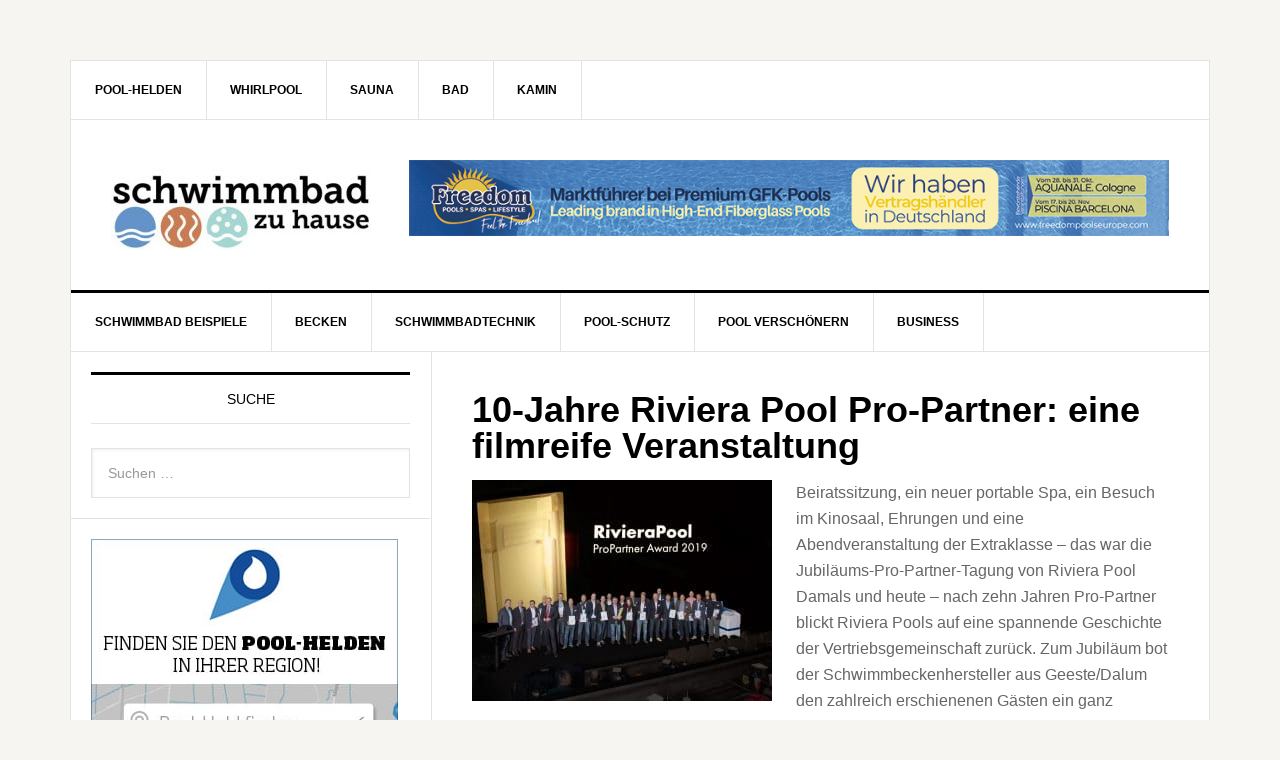

--- FILE ---
content_type: text/html; charset=UTF-8
request_url: https://www.schwimmbad-zu-hause.de/tag/nordhorn/
body_size: 11716
content:

<!DOCTYPE html>
<html dir="ltr" lang="de" prefix="og: https://ogp.me/ns#">
<head >
<meta charset="UTF-8" />
<title>Nordhorn | Schwimmbad-zu-Hause.de</title><meta name="viewport" content="width=device-width, initial-scale=1" />

		<!-- All in One SEO 4.9.3 - aioseo.com -->
	<meta name="robots" content="max-image-preview:large" />
	<link rel="canonical" href="https://www.schwimmbad-zu-hause.de/tag/nordhorn/" />
	<meta name="generator" content="All in One SEO (AIOSEO) 4.9.3" />
		<script type="application/ld+json" class="aioseo-schema">
			{"@context":"https:\/\/schema.org","@graph":[{"@type":"BreadcrumbList","@id":"https:\/\/www.schwimmbad-zu-hause.de\/tag\/nordhorn\/#breadcrumblist","itemListElement":[{"@type":"ListItem","@id":"https:\/\/www.schwimmbad-zu-hause.de#listItem","position":1,"name":"Home","item":"https:\/\/www.schwimmbad-zu-hause.de","nextItem":{"@type":"ListItem","@id":"https:\/\/www.schwimmbad-zu-hause.de\/tag\/nordhorn\/#listItem","name":"Nordhorn"}},{"@type":"ListItem","@id":"https:\/\/www.schwimmbad-zu-hause.de\/tag\/nordhorn\/#listItem","position":2,"name":"Nordhorn","previousItem":{"@type":"ListItem","@id":"https:\/\/www.schwimmbad-zu-hause.de#listItem","name":"Home"}}]},{"@type":"CollectionPage","@id":"https:\/\/www.schwimmbad-zu-hause.de\/tag\/nordhorn\/#collectionpage","url":"https:\/\/www.schwimmbad-zu-hause.de\/tag\/nordhorn\/","name":"Nordhorn | Schwimmbad-zu-Hause.de","inLanguage":"de-DE","isPartOf":{"@id":"https:\/\/www.schwimmbad-zu-hause.de\/#website"},"breadcrumb":{"@id":"https:\/\/www.schwimmbad-zu-hause.de\/tag\/nordhorn\/#breadcrumblist"}},{"@type":"Organization","@id":"https:\/\/www.schwimmbad-zu-hause.de\/#organization","name":"Schwimmbad-zu-Hause.de","description":"pr\u00e4sentiert vom Haus und Wellness Magazin","url":"https:\/\/www.schwimmbad-zu-hause.de\/"},{"@type":"WebSite","@id":"https:\/\/www.schwimmbad-zu-hause.de\/#website","url":"https:\/\/www.schwimmbad-zu-hause.de\/","name":"Schwimmbad-zu-Hause.de","description":"pr\u00e4sentiert vom Haus und Wellness Magazin","inLanguage":"de-DE","publisher":{"@id":"https:\/\/www.schwimmbad-zu-hause.de\/#organization"}}]}
		</script>
		<!-- All in One SEO -->

<link rel='dns-prefetch' href='//www.schwimmbad-zu-hause.de' />
<link rel="alternate" type="application/rss+xml" title="Schwimmbad-zu-Hause.de &raquo; Feed" href="https://www.schwimmbad-zu-hause.de/feed/" />
<link rel="alternate" type="application/rss+xml" title="Schwimmbad-zu-Hause.de &raquo; Kommentar-Feed" href="https://www.schwimmbad-zu-hause.de/comments/feed/" />
<link rel="alternate" type="application/rss+xml" title="Schwimmbad-zu-Hause.de &raquo; Nordhorn Schlagwort-Feed" href="https://www.schwimmbad-zu-hause.de/tag/nordhorn/feed/" />
<style id='wp-img-auto-sizes-contain-inline-css' type='text/css'>
img:is([sizes=auto i],[sizes^="auto," i]){contain-intrinsic-size:3000px 1500px}
/*# sourceURL=wp-img-auto-sizes-contain-inline-css */
</style>
<link rel='stylesheet' id='news-pro-theme-css' href='https://www.schwimmbad-zu-hause.de/wp-content/themes/news-pro/style.css?ver=3.0.2' type='text/css' media='all' />
<style id='wp-block-library-inline-css' type='text/css'>
:root{--wp-block-synced-color:#7a00df;--wp-block-synced-color--rgb:122,0,223;--wp-bound-block-color:var(--wp-block-synced-color);--wp-editor-canvas-background:#ddd;--wp-admin-theme-color:#007cba;--wp-admin-theme-color--rgb:0,124,186;--wp-admin-theme-color-darker-10:#006ba1;--wp-admin-theme-color-darker-10--rgb:0,107,160.5;--wp-admin-theme-color-darker-20:#005a87;--wp-admin-theme-color-darker-20--rgb:0,90,135;--wp-admin-border-width-focus:2px}@media (min-resolution:192dpi){:root{--wp-admin-border-width-focus:1.5px}}.wp-element-button{cursor:pointer}:root .has-very-light-gray-background-color{background-color:#eee}:root .has-very-dark-gray-background-color{background-color:#313131}:root .has-very-light-gray-color{color:#eee}:root .has-very-dark-gray-color{color:#313131}:root .has-vivid-green-cyan-to-vivid-cyan-blue-gradient-background{background:linear-gradient(135deg,#00d084,#0693e3)}:root .has-purple-crush-gradient-background{background:linear-gradient(135deg,#34e2e4,#4721fb 50%,#ab1dfe)}:root .has-hazy-dawn-gradient-background{background:linear-gradient(135deg,#faaca8,#dad0ec)}:root .has-subdued-olive-gradient-background{background:linear-gradient(135deg,#fafae1,#67a671)}:root .has-atomic-cream-gradient-background{background:linear-gradient(135deg,#fdd79a,#004a59)}:root .has-nightshade-gradient-background{background:linear-gradient(135deg,#330968,#31cdcf)}:root .has-midnight-gradient-background{background:linear-gradient(135deg,#020381,#2874fc)}:root{--wp--preset--font-size--normal:16px;--wp--preset--font-size--huge:42px}.has-regular-font-size{font-size:1em}.has-larger-font-size{font-size:2.625em}.has-normal-font-size{font-size:var(--wp--preset--font-size--normal)}.has-huge-font-size{font-size:var(--wp--preset--font-size--huge)}.has-text-align-center{text-align:center}.has-text-align-left{text-align:left}.has-text-align-right{text-align:right}.has-fit-text{white-space:nowrap!important}#end-resizable-editor-section{display:none}.aligncenter{clear:both}.items-justified-left{justify-content:flex-start}.items-justified-center{justify-content:center}.items-justified-right{justify-content:flex-end}.items-justified-space-between{justify-content:space-between}.screen-reader-text{border:0;clip-path:inset(50%);height:1px;margin:-1px;overflow:hidden;padding:0;position:absolute;width:1px;word-wrap:normal!important}.screen-reader-text:focus{background-color:#ddd;clip-path:none;color:#444;display:block;font-size:1em;height:auto;left:5px;line-height:normal;padding:15px 23px 14px;text-decoration:none;top:5px;width:auto;z-index:100000}html :where(.has-border-color){border-style:solid}html :where([style*=border-top-color]){border-top-style:solid}html :where([style*=border-right-color]){border-right-style:solid}html :where([style*=border-bottom-color]){border-bottom-style:solid}html :where([style*=border-left-color]){border-left-style:solid}html :where([style*=border-width]){border-style:solid}html :where([style*=border-top-width]){border-top-style:solid}html :where([style*=border-right-width]){border-right-style:solid}html :where([style*=border-bottom-width]){border-bottom-style:solid}html :where([style*=border-left-width]){border-left-style:solid}html :where(img[class*=wp-image-]){height:auto;max-width:100%}:where(figure){margin:0 0 1em}html :where(.is-position-sticky){--wp-admin--admin-bar--position-offset:var(--wp-admin--admin-bar--height,0px)}@media screen and (max-width:600px){html :where(.is-position-sticky){--wp-admin--admin-bar--position-offset:0px}}

/*# sourceURL=wp-block-library-inline-css */
</style><style id='wp-block-paragraph-inline-css' type='text/css'>
.is-small-text{font-size:.875em}.is-regular-text{font-size:1em}.is-large-text{font-size:2.25em}.is-larger-text{font-size:3em}.has-drop-cap:not(:focus):first-letter{float:left;font-size:8.4em;font-style:normal;font-weight:100;line-height:.68;margin:.05em .1em 0 0;text-transform:uppercase}body.rtl .has-drop-cap:not(:focus):first-letter{float:none;margin-left:.1em}p.has-drop-cap.has-background{overflow:hidden}:root :where(p.has-background){padding:1.25em 2.375em}:where(p.has-text-color:not(.has-link-color)) a{color:inherit}p.has-text-align-left[style*="writing-mode:vertical-lr"],p.has-text-align-right[style*="writing-mode:vertical-rl"]{rotate:180deg}
/*# sourceURL=https://www.schwimmbad-zu-hause.de/wp-includes/blocks/paragraph/style.min.css */
</style>
<style id='global-styles-inline-css' type='text/css'>
:root{--wp--preset--aspect-ratio--square: 1;--wp--preset--aspect-ratio--4-3: 4/3;--wp--preset--aspect-ratio--3-4: 3/4;--wp--preset--aspect-ratio--3-2: 3/2;--wp--preset--aspect-ratio--2-3: 2/3;--wp--preset--aspect-ratio--16-9: 16/9;--wp--preset--aspect-ratio--9-16: 9/16;--wp--preset--color--black: #000000;--wp--preset--color--cyan-bluish-gray: #abb8c3;--wp--preset--color--white: #ffffff;--wp--preset--color--pale-pink: #f78da7;--wp--preset--color--vivid-red: #cf2e2e;--wp--preset--color--luminous-vivid-orange: #ff6900;--wp--preset--color--luminous-vivid-amber: #fcb900;--wp--preset--color--light-green-cyan: #7bdcb5;--wp--preset--color--vivid-green-cyan: #00d084;--wp--preset--color--pale-cyan-blue: #8ed1fc;--wp--preset--color--vivid-cyan-blue: #0693e3;--wp--preset--color--vivid-purple: #9b51e0;--wp--preset--gradient--vivid-cyan-blue-to-vivid-purple: linear-gradient(135deg,rgb(6,147,227) 0%,rgb(155,81,224) 100%);--wp--preset--gradient--light-green-cyan-to-vivid-green-cyan: linear-gradient(135deg,rgb(122,220,180) 0%,rgb(0,208,130) 100%);--wp--preset--gradient--luminous-vivid-amber-to-luminous-vivid-orange: linear-gradient(135deg,rgb(252,185,0) 0%,rgb(255,105,0) 100%);--wp--preset--gradient--luminous-vivid-orange-to-vivid-red: linear-gradient(135deg,rgb(255,105,0) 0%,rgb(207,46,46) 100%);--wp--preset--gradient--very-light-gray-to-cyan-bluish-gray: linear-gradient(135deg,rgb(238,238,238) 0%,rgb(169,184,195) 100%);--wp--preset--gradient--cool-to-warm-spectrum: linear-gradient(135deg,rgb(74,234,220) 0%,rgb(151,120,209) 20%,rgb(207,42,186) 40%,rgb(238,44,130) 60%,rgb(251,105,98) 80%,rgb(254,248,76) 100%);--wp--preset--gradient--blush-light-purple: linear-gradient(135deg,rgb(255,206,236) 0%,rgb(152,150,240) 100%);--wp--preset--gradient--blush-bordeaux: linear-gradient(135deg,rgb(254,205,165) 0%,rgb(254,45,45) 50%,rgb(107,0,62) 100%);--wp--preset--gradient--luminous-dusk: linear-gradient(135deg,rgb(255,203,112) 0%,rgb(199,81,192) 50%,rgb(65,88,208) 100%);--wp--preset--gradient--pale-ocean: linear-gradient(135deg,rgb(255,245,203) 0%,rgb(182,227,212) 50%,rgb(51,167,181) 100%);--wp--preset--gradient--electric-grass: linear-gradient(135deg,rgb(202,248,128) 0%,rgb(113,206,126) 100%);--wp--preset--gradient--midnight: linear-gradient(135deg,rgb(2,3,129) 0%,rgb(40,116,252) 100%);--wp--preset--font-size--small: 13px;--wp--preset--font-size--medium: 20px;--wp--preset--font-size--large: 36px;--wp--preset--font-size--x-large: 42px;--wp--preset--spacing--20: 0.44rem;--wp--preset--spacing--30: 0.67rem;--wp--preset--spacing--40: 1rem;--wp--preset--spacing--50: 1.5rem;--wp--preset--spacing--60: 2.25rem;--wp--preset--spacing--70: 3.38rem;--wp--preset--spacing--80: 5.06rem;--wp--preset--shadow--natural: 6px 6px 9px rgba(0, 0, 0, 0.2);--wp--preset--shadow--deep: 12px 12px 50px rgba(0, 0, 0, 0.4);--wp--preset--shadow--sharp: 6px 6px 0px rgba(0, 0, 0, 0.2);--wp--preset--shadow--outlined: 6px 6px 0px -3px rgb(255, 255, 255), 6px 6px rgb(0, 0, 0);--wp--preset--shadow--crisp: 6px 6px 0px rgb(0, 0, 0);}:where(.is-layout-flex){gap: 0.5em;}:where(.is-layout-grid){gap: 0.5em;}body .is-layout-flex{display: flex;}.is-layout-flex{flex-wrap: wrap;align-items: center;}.is-layout-flex > :is(*, div){margin: 0;}body .is-layout-grid{display: grid;}.is-layout-grid > :is(*, div){margin: 0;}:where(.wp-block-columns.is-layout-flex){gap: 2em;}:where(.wp-block-columns.is-layout-grid){gap: 2em;}:where(.wp-block-post-template.is-layout-flex){gap: 1.25em;}:where(.wp-block-post-template.is-layout-grid){gap: 1.25em;}.has-black-color{color: var(--wp--preset--color--black) !important;}.has-cyan-bluish-gray-color{color: var(--wp--preset--color--cyan-bluish-gray) !important;}.has-white-color{color: var(--wp--preset--color--white) !important;}.has-pale-pink-color{color: var(--wp--preset--color--pale-pink) !important;}.has-vivid-red-color{color: var(--wp--preset--color--vivid-red) !important;}.has-luminous-vivid-orange-color{color: var(--wp--preset--color--luminous-vivid-orange) !important;}.has-luminous-vivid-amber-color{color: var(--wp--preset--color--luminous-vivid-amber) !important;}.has-light-green-cyan-color{color: var(--wp--preset--color--light-green-cyan) !important;}.has-vivid-green-cyan-color{color: var(--wp--preset--color--vivid-green-cyan) !important;}.has-pale-cyan-blue-color{color: var(--wp--preset--color--pale-cyan-blue) !important;}.has-vivid-cyan-blue-color{color: var(--wp--preset--color--vivid-cyan-blue) !important;}.has-vivid-purple-color{color: var(--wp--preset--color--vivid-purple) !important;}.has-black-background-color{background-color: var(--wp--preset--color--black) !important;}.has-cyan-bluish-gray-background-color{background-color: var(--wp--preset--color--cyan-bluish-gray) !important;}.has-white-background-color{background-color: var(--wp--preset--color--white) !important;}.has-pale-pink-background-color{background-color: var(--wp--preset--color--pale-pink) !important;}.has-vivid-red-background-color{background-color: var(--wp--preset--color--vivid-red) !important;}.has-luminous-vivid-orange-background-color{background-color: var(--wp--preset--color--luminous-vivid-orange) !important;}.has-luminous-vivid-amber-background-color{background-color: var(--wp--preset--color--luminous-vivid-amber) !important;}.has-light-green-cyan-background-color{background-color: var(--wp--preset--color--light-green-cyan) !important;}.has-vivid-green-cyan-background-color{background-color: var(--wp--preset--color--vivid-green-cyan) !important;}.has-pale-cyan-blue-background-color{background-color: var(--wp--preset--color--pale-cyan-blue) !important;}.has-vivid-cyan-blue-background-color{background-color: var(--wp--preset--color--vivid-cyan-blue) !important;}.has-vivid-purple-background-color{background-color: var(--wp--preset--color--vivid-purple) !important;}.has-black-border-color{border-color: var(--wp--preset--color--black) !important;}.has-cyan-bluish-gray-border-color{border-color: var(--wp--preset--color--cyan-bluish-gray) !important;}.has-white-border-color{border-color: var(--wp--preset--color--white) !important;}.has-pale-pink-border-color{border-color: var(--wp--preset--color--pale-pink) !important;}.has-vivid-red-border-color{border-color: var(--wp--preset--color--vivid-red) !important;}.has-luminous-vivid-orange-border-color{border-color: var(--wp--preset--color--luminous-vivid-orange) !important;}.has-luminous-vivid-amber-border-color{border-color: var(--wp--preset--color--luminous-vivid-amber) !important;}.has-light-green-cyan-border-color{border-color: var(--wp--preset--color--light-green-cyan) !important;}.has-vivid-green-cyan-border-color{border-color: var(--wp--preset--color--vivid-green-cyan) !important;}.has-pale-cyan-blue-border-color{border-color: var(--wp--preset--color--pale-cyan-blue) !important;}.has-vivid-cyan-blue-border-color{border-color: var(--wp--preset--color--vivid-cyan-blue) !important;}.has-vivid-purple-border-color{border-color: var(--wp--preset--color--vivid-purple) !important;}.has-vivid-cyan-blue-to-vivid-purple-gradient-background{background: var(--wp--preset--gradient--vivid-cyan-blue-to-vivid-purple) !important;}.has-light-green-cyan-to-vivid-green-cyan-gradient-background{background: var(--wp--preset--gradient--light-green-cyan-to-vivid-green-cyan) !important;}.has-luminous-vivid-amber-to-luminous-vivid-orange-gradient-background{background: var(--wp--preset--gradient--luminous-vivid-amber-to-luminous-vivid-orange) !important;}.has-luminous-vivid-orange-to-vivid-red-gradient-background{background: var(--wp--preset--gradient--luminous-vivid-orange-to-vivid-red) !important;}.has-very-light-gray-to-cyan-bluish-gray-gradient-background{background: var(--wp--preset--gradient--very-light-gray-to-cyan-bluish-gray) !important;}.has-cool-to-warm-spectrum-gradient-background{background: var(--wp--preset--gradient--cool-to-warm-spectrum) !important;}.has-blush-light-purple-gradient-background{background: var(--wp--preset--gradient--blush-light-purple) !important;}.has-blush-bordeaux-gradient-background{background: var(--wp--preset--gradient--blush-bordeaux) !important;}.has-luminous-dusk-gradient-background{background: var(--wp--preset--gradient--luminous-dusk) !important;}.has-pale-ocean-gradient-background{background: var(--wp--preset--gradient--pale-ocean) !important;}.has-electric-grass-gradient-background{background: var(--wp--preset--gradient--electric-grass) !important;}.has-midnight-gradient-background{background: var(--wp--preset--gradient--midnight) !important;}.has-small-font-size{font-size: var(--wp--preset--font-size--small) !important;}.has-medium-font-size{font-size: var(--wp--preset--font-size--medium) !important;}.has-large-font-size{font-size: var(--wp--preset--font-size--large) !important;}.has-x-large-font-size{font-size: var(--wp--preset--font-size--x-large) !important;}
/*# sourceURL=global-styles-inline-css */
</style>

<style id='classic-theme-styles-inline-css' type='text/css'>
/*! This file is auto-generated */
.wp-block-button__link{color:#fff;background-color:#32373c;border-radius:9999px;box-shadow:none;text-decoration:none;padding:calc(.667em + 2px) calc(1.333em + 2px);font-size:1.125em}.wp-block-file__button{background:#32373c;color:#fff;text-decoration:none}
/*# sourceURL=/wp-includes/css/classic-themes.min.css */
</style>
<link rel='stylesheet' id='pgc-simply-gallery-plugin-lightbox-style-css' href='https://www.schwimmbad-zu-hause.de/wp-content/plugins/simply-gallery-block/plugins/pgc_sgb_lightbox.min.style.css?ver=3.3.2' type='text/css' media='all' />
<link rel='stylesheet' id='responsive-lightbox-swipebox-css' href='https://www.schwimmbad-zu-hause.de/wp-content/plugins/responsive-lightbox/assets/swipebox/swipebox.min.css?ver=1.5.2' type='text/css' media='all' />
<link rel='stylesheet' id='dashicons-css' href='https://www.schwimmbad-zu-hause.de/wp-includes/css/dashicons.min.css?ver=6.9' type='text/css' media='all' />
<link rel='stylesheet' id='wp-pagenavi-css' href='https://www.schwimmbad-zu-hause.de/wp-content/plugins/wp-pagenavi/pagenavi-css.css?ver=2.70' type='text/css' media='all' />
<script type="text/javascript" src="https://www.schwimmbad-zu-hause.de/wp-includes/js/jquery/jquery.min.js?ver=3.7.1" id="jquery-core-js"></script>
<script type="text/javascript" src="https://www.schwimmbad-zu-hause.de/wp-includes/js/jquery/jquery-migrate.min.js?ver=3.4.1" id="jquery-migrate-js"></script>
<script type="text/javascript" src="https://www.schwimmbad-zu-hause.de/wp-content/plugins/responsive-lightbox/assets/dompurify/purify.min.js?ver=3.3.1" id="dompurify-js"></script>
<script type="text/javascript" id="responsive-lightbox-sanitizer-js-before">
/* <![CDATA[ */
window.RLG = window.RLG || {}; window.RLG.sanitizeAllowedHosts = ["youtube.com","www.youtube.com","youtu.be","vimeo.com","player.vimeo.com"];
//# sourceURL=responsive-lightbox-sanitizer-js-before
/* ]]> */
</script>
<script type="text/javascript" src="https://www.schwimmbad-zu-hause.de/wp-content/plugins/responsive-lightbox/js/sanitizer.js?ver=2.6.1" id="responsive-lightbox-sanitizer-js"></script>
<script type="text/javascript" src="https://www.schwimmbad-zu-hause.de/wp-content/plugins/responsive-lightbox/assets/swipebox/jquery.swipebox.min.js?ver=1.5.2" id="responsive-lightbox-swipebox-js"></script>
<script type="text/javascript" src="https://www.schwimmbad-zu-hause.de/wp-includes/js/underscore.min.js?ver=1.13.7" id="underscore-js"></script>
<script type="text/javascript" src="https://www.schwimmbad-zu-hause.de/wp-content/plugins/responsive-lightbox/assets/infinitescroll/infinite-scroll.pkgd.min.js?ver=4.0.1" id="responsive-lightbox-infinite-scroll-js"></script>
<script type="text/javascript" id="responsive-lightbox-js-before">
/* <![CDATA[ */
var rlArgs = {"script":"swipebox","selector":"lightbox","customEvents":"","activeGalleries":true,"animation":true,"hideCloseButtonOnMobile":false,"removeBarsOnMobile":false,"hideBars":true,"hideBarsDelay":5000,"videoMaxWidth":1080,"useSVG":true,"loopAtEnd":false,"woocommerce_gallery":false,"ajaxurl":"https:\/\/www.schwimmbad-zu-hause.de\/wp-admin\/admin-ajax.php","nonce":"ea2ba41f29","preview":false,"postId":19585,"scriptExtension":false};

//# sourceURL=responsive-lightbox-js-before
/* ]]> */
</script>
<script type="text/javascript" src="https://www.schwimmbad-zu-hause.de/wp-content/plugins/responsive-lightbox/js/front.js?ver=2.6.1" id="responsive-lightbox-js"></script>
<script type="text/javascript" src="https://www.schwimmbad-zu-hause.de/wp-content/themes/news-pro/js/responsive-menu.js?ver=1.0.0" id="news-responsive-menu-js"></script>
<link rel="https://api.w.org/" href="https://www.schwimmbad-zu-hause.de/wp-json/" /><link rel="alternate" title="JSON" type="application/json" href="https://www.schwimmbad-zu-hause.de/wp-json/wp/v2/tags/1181" /><link rel="EditURI" type="application/rsd+xml" title="RSD" href="https://www.schwimmbad-zu-hause.de/xmlrpc.php?rsd" />
<noscript><style>.simply-gallery-amp{ display: block !important; }</style></noscript><noscript><style>.sgb-preloader{ display: none !important; }</style></noscript><link rel="pingback" href="https://www.schwimmbad-zu-hause.de/xmlrpc.php" />
<style type="text/css">.site-title a { background: url(https://www.schwimmbad-zu-hause.de/wp-content/uploads/2016/12/cropped-szh-375.jpg) no-repeat !important; }</style>
<!-- Es ist keine amphtml-Version verfügbar für diese URL. --><link rel="icon" href="https://www.schwimmbad-zu-hause.de/wp-content/uploads/2016/12/icon-szh-160x160.png" sizes="32x32" />
<link rel="icon" href="https://www.schwimmbad-zu-hause.de/wp-content/uploads/2016/12/icon-szh-320x320.png" sizes="192x192" />
<link rel="apple-touch-icon" href="https://www.schwimmbad-zu-hause.de/wp-content/uploads/2016/12/icon-szh-320x320.png" />
<meta name="msapplication-TileImage" content="https://www.schwimmbad-zu-hause.de/wp-content/uploads/2016/12/icon-szh-320x320.png" />
<meta name="google-site-verification" content="straapnBMJC0QJ3iGlCngzNbd18G5-8Lk8MMjYnIAkI" />
</head>
<body data-rsssl=1 class="archive tag tag-nordhorn tag-1181 wp-theme-genesis wp-child-theme-news-pro custom-header header-image sidebar-content news-pro-blue" itemscope itemtype="http://schema.org/WebPage"><div class="site-container"><nav class="nav-secondary" itemscope itemtype="http://schema.org/SiteNavigationElement"><div class="wrap"><ul id="menu-schwimmbad-zu-hause-footer" class="menu genesis-nav-menu menu-secondary"><li id="menu-item-19518" class="menu-item menu-item-type-custom menu-item-object-custom menu-item-19518"><a href="https://pool-helden.de/" itemprop="url" data-wpel-link="external" target="_blank" rel="external noopener noreferrer"><span itemprop="name">POOL-HELDEN</span></a></li>
<li id="menu-item-15714" class="menu-item menu-item-type-custom menu-item-object-custom menu-item-15714"><a href="http://www.whirlpool-zu-hause.de/" itemprop="url" data-wpel-link="external" target="_blank" rel="external noopener noreferrer"><span itemprop="name">Whirlpool</span></a></li>
<li id="menu-item-15713" class="menu-item menu-item-type-custom menu-item-object-custom menu-item-15713"><a href="http://www.sauna-zu-hause.de/" itemprop="url" data-wpel-link="external" target="_blank" rel="external noopener noreferrer"><span itemprop="name">Sauna</span></a></li>
<li id="menu-item-15715" class="menu-item menu-item-type-custom menu-item-object-custom menu-item-15715"><a href="http://baddesign-online.de/" itemprop="url" data-wpel-link="external" target="_blank" rel="external noopener noreferrer"><span itemprop="name">BAD</span></a></li>
<li id="menu-item-15716" class="menu-item menu-item-type-custom menu-item-object-custom menu-item-15716"><a href="http://fire-design.de/" itemprop="url" data-wpel-link="external" target="_blank" rel="external noopener noreferrer"><span itemprop="name">KAMIN</span></a></li>
</ul></div></nav><header class="site-header" itemscope itemtype="http://schema.org/WPHeader"><div class="wrap"><div class="title-area"><p class="site-title" itemprop="headline"><a href="https://www.schwimmbad-zu-hause.de/" data-wpel-link="internal">Schwimmbad-zu-Hause.de</a></p><p class="site-description" itemprop="description">präsentiert vom Haus und Wellness Magazin</p></div><div class="widget-area header-widget-area"><section id="media_image-9" class="widget widget_media_image"><div class="widget-wrap"><a href="https://freedompoolseurope.com/de/?_gl=1*1tysw5o*_up*MQ..*_ga*Njk5MDA0Mjc1LjE3NjAzNjMzMjY.*_ga_JYDDMV5GKD*czE3NjAzNjMzMjMkbzEkZzEkdDE3NjAzNjMzMjgkajU1JGwwJGgw" data-wpel-link="external" target="_blank" rel="external noopener noreferrer"><img width="900" height="90" src="https://www.schwimmbad-zu-hause.de/wp-content/uploads/2025/10/Banner-600-x-60_Freedom-Pools-Europe-2.jpg" class="image wp-image-27356  attachment-full size-full" alt="" style="max-width: 100%; height: auto;" decoding="async" fetchpriority="high" srcset="https://www.schwimmbad-zu-hause.de/wp-content/uploads/2025/10/Banner-600-x-60_Freedom-Pools-Europe-2.jpg 900w, https://www.schwimmbad-zu-hause.de/wp-content/uploads/2025/10/Banner-600-x-60_Freedom-Pools-Europe-2-300x30.jpg 300w, https://www.schwimmbad-zu-hause.de/wp-content/uploads/2025/10/Banner-600-x-60_Freedom-Pools-Europe-2-740x74.jpg 740w, https://www.schwimmbad-zu-hause.de/wp-content/uploads/2025/10/Banner-600-x-60_Freedom-Pools-Europe-2-768x77.jpg 768w" sizes="(max-width: 900px) 100vw, 900px" /></a></div></section>
</div></div></header><nav class="nav-primary" itemscope itemtype="http://schema.org/SiteNavigationElement"><div class="wrap"><ul id="menu-schwimmbad-zu-hause" class="menu genesis-nav-menu menu-primary"><li id="menu-item-12301" class="menu-item menu-item-type-taxonomy menu-item-object-category menu-item-has-children menu-item-12301"><a href="https://www.schwimmbad-zu-hause.de/category/schwimmbad-beispiele/" itemprop="url" data-wpel-link="internal"><span itemprop="name">Schwimmbad Beispiele</span></a>
<ul class="sub-menu">
	<li id="menu-item-12302" class="menu-item menu-item-type-taxonomy menu-item-object-category menu-item-12302"><a href="https://www.schwimmbad-zu-hause.de/category/schwimmbad-beispiele/gartenpool/" itemprop="url" data-wpel-link="internal"><span itemprop="name">Gartenpool</span></a></li>
	<li id="menu-item-12303" class="menu-item menu-item-type-taxonomy menu-item-object-category menu-item-12303"><a href="https://www.schwimmbad-zu-hause.de/category/schwimmbad-beispiele/hallenbad/" itemprop="url" data-wpel-link="internal"><span itemprop="name">Hallenbad</span></a></li>
	<li id="menu-item-12323" class="menu-item menu-item-type-post_type menu-item-object-page menu-item-12323"><a href="https://www.schwimmbad-zu-hause.de/blaue-seiten/" itemprop="url" data-wpel-link="internal"><span itemprop="name">Experte in Ihrer Nähe</span></a></li>
</ul>
</li>
<li id="menu-item-12312" class="menu-item menu-item-type-taxonomy menu-item-object-category menu-item-has-children menu-item-12312"><a href="https://www.schwimmbad-zu-hause.de/category/schwimmbecken/" itemprop="url" data-wpel-link="internal"><span itemprop="name">Becken</span></a>
<ul class="sub-menu">
	<li id="menu-item-12313" class="menu-item menu-item-type-taxonomy menu-item-object-category menu-item-12313"><a href="https://www.schwimmbad-zu-hause.de/category/schwimmbecken/aufstellbecken-schwimmbecken/" itemprop="url" data-wpel-link="internal"><span itemprop="name">Aufstellbecken</span></a></li>
	<li id="menu-item-12314" class="menu-item menu-item-type-taxonomy menu-item-object-category menu-item-12314"><a href="https://www.schwimmbad-zu-hause.de/category/schwimmbecken/bausatz/" itemprop="url" data-wpel-link="internal"><span itemprop="name">Bausatz Schwimmbecken</span></a></li>
	<li id="menu-item-12315" class="menu-item menu-item-type-taxonomy menu-item-object-category menu-item-12315"><a href="https://www.schwimmbad-zu-hause.de/category/schwimmbecken/betonschwimmbecken/" itemprop="url" data-wpel-link="internal"><span itemprop="name">Betonschwimmbecken</span></a></li>
	<li id="menu-item-12316" class="menu-item menu-item-type-taxonomy menu-item-object-category menu-item-12316"><a href="https://www.schwimmbad-zu-hause.de/category/schwimmbecken/edelstahlschwimmbecken/" itemprop="url" data-wpel-link="internal"><span itemprop="name">Edelstahlschwimmbecken</span></a></li>
	<li id="menu-item-12317" class="menu-item menu-item-type-taxonomy menu-item-object-category menu-item-12317"><a href="https://www.schwimmbad-zu-hause.de/category/schwimmbecken/pvc-schwimmbecken/" itemprop="url" data-wpel-link="internal"><span itemprop="name">PVC-Schwimmbecken</span></a></li>
	<li id="menu-item-12318" class="menu-item menu-item-type-taxonomy menu-item-object-category menu-item-12318"><a href="https://www.schwimmbad-zu-hause.de/category/schwimmbecken/polyesterschwimmbecken/" itemprop="url" data-wpel-link="internal"><span itemprop="name">Polyesterschwimmbecken</span></a></li>
	<li id="menu-item-12319" class="menu-item menu-item-type-taxonomy menu-item-object-category menu-item-12319"><a href="https://www.schwimmbad-zu-hause.de/category/schwimmbecken/schwimmteich/" itemprop="url" data-wpel-link="internal"><span itemprop="name">Schwimmteich</span></a></li>
	<li id="menu-item-12320" class="menu-item menu-item-type-taxonomy menu-item-object-category menu-item-12320"><a href="https://www.schwimmbad-zu-hause.de/category/schwimmbecken/stahlwandbecken/" itemprop="url" data-wpel-link="internal"><span itemprop="name">Stahlwandbecken</span></a></li>
</ul>
</li>
<li id="menu-item-12304" class="menu-item menu-item-type-taxonomy menu-item-object-category menu-item-has-children menu-item-12304"><a href="https://www.schwimmbad-zu-hause.de/category/schwimmbadtechnik/" itemprop="url" data-wpel-link="internal"><span itemprop="name">Schwimmbadtechnik</span></a>
<ul class="sub-menu">
	<li id="menu-item-12305" class="menu-item menu-item-type-taxonomy menu-item-object-category menu-item-12305"><a href="https://www.schwimmbad-zu-hause.de/category/schwimmbadtechnik/attraktionen/" itemprop="url" data-wpel-link="internal"><span itemprop="name">Attraktionen</span></a></li>
	<li id="menu-item-12306" class="menu-item menu-item-type-taxonomy menu-item-object-category menu-item-12306"><a href="https://www.schwimmbad-zu-hause.de/category/schwimmbadtechnik/energie-sparen/" itemprop="url" data-wpel-link="internal"><span itemprop="name">Energie sparen</span></a></li>
	<li id="menu-item-12307" class="menu-item menu-item-type-taxonomy menu-item-object-category menu-item-12307"><a href="https://www.schwimmbad-zu-hause.de/category/schwimmbadtechnik/filter/" itemprop="url" data-wpel-link="internal"><span itemprop="name">Filter</span></a></li>
	<li id="menu-item-12308" class="menu-item menu-item-type-taxonomy menu-item-object-category menu-item-12308"><a href="https://www.schwimmbad-zu-hause.de/category/schwimmbadtechnik/klimatechnik/" itemprop="url" data-wpel-link="internal"><span itemprop="name">Klimatechnik</span></a></li>
	<li id="menu-item-21375" class="menu-item menu-item-type-taxonomy menu-item-object-category menu-item-21375"><a href="https://www.schwimmbad-zu-hause.de/category/manufaktur/" itemprop="url" data-wpel-link="internal"><span itemprop="name">Manufaktur</span></a></li>
	<li id="menu-item-12309" class="menu-item menu-item-type-taxonomy menu-item-object-category menu-item-12309"><a href="https://www.schwimmbad-zu-hause.de/category/schwimmbadtechnik/pumpen/" itemprop="url" data-wpel-link="internal"><span itemprop="name">Pumpen</span></a></li>
	<li id="menu-item-12310" class="menu-item menu-item-type-taxonomy menu-item-object-category menu-item-12310"><a href="https://www.schwimmbad-zu-hause.de/category/schwimmbadtechnik/steuerung/" itemprop="url" data-wpel-link="internal"><span itemprop="name">Steuerung</span></a></li>
	<li id="menu-item-12311" class="menu-item menu-item-type-taxonomy menu-item-object-category menu-item-12311"><a href="https://www.schwimmbad-zu-hause.de/category/schwimmbadtechnik/wasserpflege/" itemprop="url" data-wpel-link="internal"><span itemprop="name">Wasserpflege</span></a></li>
</ul>
</li>
<li id="menu-item-12296" class="menu-item menu-item-type-taxonomy menu-item-object-category menu-item-has-children menu-item-12296"><a href="https://www.schwimmbad-zu-hause.de/category/pool-schutz/" itemprop="url" data-wpel-link="internal"><span itemprop="name">Pool-Schutz</span></a>
<ul class="sub-menu">
	<li id="menu-item-12297" class="menu-item menu-item-type-taxonomy menu-item-object-category menu-item-12297"><a href="https://www.schwimmbad-zu-hause.de/category/pool-schutz/abdeckungen/" itemprop="url" data-wpel-link="internal"><span itemprop="name">Abdeckungen</span></a></li>
	<li id="menu-item-12298" class="menu-item menu-item-type-taxonomy menu-item-object-category menu-item-12298"><a href="https://www.schwimmbad-zu-hause.de/category/pool-schutz/rollladen/" itemprop="url" data-wpel-link="internal"><span itemprop="name">Rollladen</span></a></li>
	<li id="menu-item-12299" class="menu-item menu-item-type-taxonomy menu-item-object-category menu-item-12299"><a href="https://www.schwimmbad-zu-hause.de/category/pool-schutz/uberdachung/" itemprop="url" data-wpel-link="internal"><span itemprop="name">Überdachung</span></a></li>
</ul>
</li>
<li id="menu-item-12291" class="menu-item menu-item-type-taxonomy menu-item-object-category menu-item-has-children menu-item-12291"><a href="https://www.schwimmbad-zu-hause.de/category/pool-verschonern/" itemprop="url" data-wpel-link="internal"><span itemprop="name">Pool verschönern</span></a>
<ul class="sub-menu">
	<li id="menu-item-12292" class="menu-item menu-item-type-taxonomy menu-item-object-category menu-item-12292"><a href="https://www.schwimmbad-zu-hause.de/category/pool-verschonern/beleuchtung/" itemprop="url" data-wpel-link="internal"><span itemprop="name">Beleuchtung</span></a></li>
	<li id="menu-item-12293" class="menu-item menu-item-type-taxonomy menu-item-object-category menu-item-12293"><a href="https://www.schwimmbad-zu-hause.de/category/pool-verschonern/boden-und-decke/" itemprop="url" data-wpel-link="internal"><span itemprop="name">Boden und Decke</span></a></li>
	<li id="menu-item-12294" class="menu-item menu-item-type-taxonomy menu-item-object-category menu-item-12294"><a href="https://www.schwimmbad-zu-hause.de/category/pool-verschonern/gartenmobel/" itemprop="url" data-wpel-link="internal"><span itemprop="name">Gartenmöbel</span></a></li>
	<li id="menu-item-12295" class="menu-item menu-item-type-taxonomy menu-item-object-category menu-item-12295"><a href="https://www.schwimmbad-zu-hause.de/category/pool-verschonern/wandmalerei/" itemprop="url" data-wpel-link="internal"><span itemprop="name">Wandmalerei</span></a></li>
</ul>
</li>
<li id="menu-item-15745" class="menu-item menu-item-type-taxonomy menu-item-object-category menu-item-has-children menu-item-15745"><a href="https://www.schwimmbad-zu-hause.de/category/news/" itemprop="url" data-wpel-link="internal"><span itemprop="name">Business</span></a>
<ul class="sub-menu">
	<li id="menu-item-15747" class="menu-item menu-item-type-taxonomy menu-item-object-category menu-item-15747"><a href="https://www.schwimmbad-zu-hause.de/category/news/people/" itemprop="url" data-wpel-link="internal"><span itemprop="name">People</span></a></li>
	<li id="menu-item-15749" class="menu-item menu-item-type-taxonomy menu-item-object-category menu-item-15749"><a href="https://www.schwimmbad-zu-hause.de/category/news/produkte/" itemprop="url" data-wpel-link="internal"><span itemprop="name">Produkte</span></a></li>
	<li id="menu-item-15746" class="menu-item menu-item-type-taxonomy menu-item-object-category menu-item-15746"><a href="https://www.schwimmbad-zu-hause.de/category/news/wissenswertes/" itemprop="url" data-wpel-link="internal"><span itemprop="name">Wissenswertes</span></a></li>
	<li id="menu-item-20870" class="menu-item menu-item-type-post_type menu-item-object-page menu-item-20870"><a href="https://www.schwimmbad-zu-hause.de/funf-thesen-funf-experten/" itemprop="url" data-wpel-link="internal"><span itemprop="name">Coronavirus</span></a></li>
	<li id="menu-item-24267" class="menu-item menu-item-type-post_type menu-item-object-page menu-item-24267"><a href="https://www.schwimmbad-zu-hause.de/talkwellness-2021/" itemprop="url" data-wpel-link="internal"><span itemprop="name">talk+wellness* 2021</span></a></li>
	<li id="menu-item-24439" class="menu-item menu-item-type-post_type menu-item-object-page menu-item-24439"><a href="https://www.schwimmbad-zu-hause.de/talkwellness-2022/" itemprop="url" data-wpel-link="internal"><span itemprop="name">talk+wellness* 2022</span></a></li>
	<li id="menu-item-25368" class="menu-item menu-item-type-post_type menu-item-object-page menu-item-25368"><a href="https://www.schwimmbad-zu-hause.de/talkwellness-2023/" itemprop="url" data-wpel-link="internal"><span itemprop="name">talk+wellness* 2023</span></a></li>
	<li id="menu-item-26683" class="menu-item menu-item-type-post_type menu-item-object-page menu-item-26683"><a href="https://www.schwimmbad-zu-hause.de/talkwellness-2024/" itemprop="url" data-wpel-link="internal"><span itemprop="name">talk+wellness* 2024</span></a></li>
</ul>
</li>
</ul></div></nav><div class="site-inner"><div class="content-sidebar-wrap"><main class="content"><article class="post-19585 post type-post status-publish format-standard has-post-thumbnail category-news category-people category-wissenswertes tag-10-jaehriges-jubilaeum tag-brnachentreff tag-design tag-geeste tag-nordhorn tag-portable-spa tag-pro-partner tag-riviera-pool tag-schwimmbeckenhersteller entry" itemscope itemtype="http://schema.org/CreativeWork"><header class="entry-header"><h2 class="entry-title" itemprop="headline"><a href="https://www.schwimmbad-zu-hause.de/10-jahre-riviera-pool-pro-partner-eine-filmreife-veranstaltung/" rel="bookmark" data-wpel-link="internal">10-Jahre Riviera Pool Pro-Partner: eine filmreife Veranstaltung</a></h2> 
</header><div class="entry-content" itemprop="text"><a class="entry-image-link" href="https://www.schwimmbad-zu-hause.de/10-jahre-riviera-pool-pro-partner-eine-filmreife-veranstaltung/" aria-hidden="true" data-wpel-link="internal"><img loading="lazy" width="300" height="221" src="https://www.schwimmbad-zu-hause.de/wp-content/uploads/2019/04/Kino_TOM_1764_ohne-button_-300x221.jpg" class="alignleft post-image entry-image" alt="10-Jahre Riviera Pool Pro-Partner: eine filmreife Veranstaltung" itemprop="image" decoding="async" srcset="https://www.schwimmbad-zu-hause.de/wp-content/uploads/2019/04/Kino_TOM_1764_ohne-button_-300x221.jpg 300w, https://www.schwimmbad-zu-hause.de/wp-content/uploads/2019/04/Kino_TOM_1764_ohne-button_-768x566.jpg 768w, https://www.schwimmbad-zu-hause.de/wp-content/uploads/2019/04/Kino_TOM_1764_ohne-button_-740x546.jpg 740w, https://www.schwimmbad-zu-hause.de/wp-content/uploads/2019/04/Kino_TOM_1764_ohne-button_.jpg 1248w" sizes="auto, (max-width: 300px) 100vw, 300px" /></a><p>Beiratssitzung, ein neuer portable Spa, ein Besuch im Kinosaal, Ehrungen und eine Abendveranstaltung der Extraklasse – das war die Jubiläums-Pro-Partner-Tagung von Riviera Pool Damals und heute – nach zehn Jahren Pro-Partner blickt Riviera Pools auf eine spannende Geschichte der Vertriebsgemeinschaft zurück. Zum Jubiläum bot der Schwimmbeckenhersteller aus Geeste/Dalum den zahlreich erschienenen Gästen ein ganz besonderes [&hellip;]</p>
</div></article></main><aside class="sidebar sidebar-primary widget-area" role="complementary" aria-label="Primary Sidebar" itemscope itemtype="http://schema.org/WPSideBar"><section id="search-2" class="widget widget_search"><div class="widget-wrap"><h4 class="widget-title widgettitle">Suche</h4>
<form class="search-form" itemprop="potentialAction" itemscope itemtype="http://schema.org/SearchAction" method="get" action="https://www.schwimmbad-zu-hause.de/" role="search"><meta itemprop="target" content="https://www.schwimmbad-zu-hause.de/?s={s}"/><input itemprop="query-input" type="search" name="s" placeholder="Suchen &#x2026;" /><input type="submit" value="Search"  /></form></div></section>
<section id="media_image-5" class="widget widget_media_image"><div class="widget-wrap"><a href="https://pool-helden.de/" data-wpel-link="external" target="_blank" rel="external noopener noreferrer"><img width="307" height="330" src="https://www.schwimmbad-zu-hause.de/wp-content/uploads/2019/03/AD-Sidebar307x330-2.jpg" class="image wp-image-19520  attachment-full size-full" alt="" style="max-width: 100%; height: auto;" decoding="async" loading="lazy" srcset="https://www.schwimmbad-zu-hause.de/wp-content/uploads/2019/03/AD-Sidebar307x330-2.jpg 307w, https://www.schwimmbad-zu-hause.de/wp-content/uploads/2019/03/AD-Sidebar307x330-2-279x300.jpg 279w" sizes="auto, (max-width: 307px) 100vw, 307px" /></a></div></section>
<section id="text-485214163" class="widget widget_text"><div class="widget-wrap">			<div class="textwidget"><p><a title="Technics &amp; Applications" href="https://www.t-and-a.be/en-us/signup?utm_source=Article&amp;utm_medium=banner&amp;utm_campaign=Newsletter+sign+up+Haus+%2B+Wellness" target="_blank" rel="nofollow noopener external noreferrer" data-mce-href="https://www.t-and-a.be/en-us/signup?utm_source=Article&amp;utm_medium=banner&amp;utm_campaign=Newsletter+sign+up+Haus+%2B+Wellness" data-wpel-link="external"><img decoding="async" src="https://www.schwimmbad-zu-hause.de/wp-content/uploads/2025/09/TA307x200.png" data-mce-src="https://www.schwimmbad-zu-hause.de/wp-content/uploads/2025/09/TA307x200.png"></a></p>
</div>
		</div></section>
<section id="text-485214164" class="widget widget_text"><div class="widget-wrap">			<div class="textwidget"><p><a title="Professione Acqua" href="https://www.professioneacqua.it" target="_blank" rel="nofollow noopener external noreferrer" data-wpel-link="external"><img decoding="async" src="https://www.schwimmbad-zu-hause.de/wp-content/uploads/2025/09/307-x-200.gif" /></a></p>
</div>
		</div></section>
<section id="text-485214165" class="widget widget_text"><div class="widget-wrap">			<div class="textwidget"><p><a title="Piscina Barcelona" href="https://registration.firabarcelona.com/?cod_prom=VHWPB2025&amp;utm_source=hausandwellness&amp;utm_medium=display&amp;utm_campaign=descompte20&amp;utm_term=premsatecnica&amp;utm_content=web#/es_ES/J046025/WEB" target="_blank" rel="nofollow noopener external noreferrer" data-wpel-link="external"><img decoding="async" src="https://www.schwimmbad-zu-hause.de/wp-content/uploads/2025/10/PB_banner_300x200px_ENG1.gif" /></a></p>
</div>
		</div></section>
<section id="custom_html-3" class="widget_text widget widget_custom_html"><div class="widget_text widget-wrap"><div class="textwidget custom-html-widget"><iframe src="https://bt.de/adserver/huw/01/huw_banner_01.html" width="300" height="600" scrolling="no" frameborder="0" allowtransparency="true" allow="autoplay" allowfullscreen="true"></iframe></div></div></section>
<section id="text-485214162" class="widget widget_text"><div class="widget-wrap"><h4 class="widget-title widgettitle">Empfehlungen</h4>
			<div class="textwidget"><p><a title="Abrideal" href=" http://www.abrideal.de/ " target="_blank" rel="nofollow noopener" data-wpel-link="internal"><img decoding="async" style="width: 148px; height: 60px;" src="https://www.schwimmbad-zu-hause.de/wp-content/uploads/2015/02/Abrideal.jpg" /></a> <a title="Binder" href=" https://www.binder24.com " target="_blank" rel="nofollow noopener" data-wpel-link="internal"><img decoding="async" style="width: 148px; height: 60px;" src="https://www.schwimmbad-zu-hause.de/wp-content/uploads/2022/01/Binder_Logo_Claim_Produkte_148x60px.gif" /></a> <a title="Fermit Pool" href="http://pool.fermit.de" target="_blank" rel="nofollow noopener external noreferrer" data-wpel-link="external"><img decoding="async" style="width: 148px; height: 60px;" src="https://www.schwimmbad-zu-hause.de/wp-content/uploads/2019/03/Pool-Fermit.jpg" /></a> <a title="IDEAL" href="http://www.eichenwald.de/" target="_blank" rel="nofollow noopener external noreferrer" data-wpel-link="external"><img decoding="async" style="width: 148px; height: 60px;" src="https://www.schwimmbad-zu-hause.de/wp-content/uploads/2009/04/ideal-eichenwald1.jpg" /></a> <a title="Grando" href="http://schwimmbadabdeckung.grando.de/" target="_blank" rel="nofollow noopener external noreferrer" data-wpel-link="external"><img decoding="async" style="width: 148px; height: 60px;" src="https://www.schwimmbad-zu-hause.de/wp-content/uploads/2009/03/grando3.jpg" /></a> <a title="Meyer Bauabdichtungen" href="http://schwimmbad-abdichtung.de/" target="_blank" rel="nofollow noopener external noreferrer" data-wpel-link="external"><img decoding="async" style="width: 148px; height: 60px;" src="https://www.schwimmbad-zu-hause.de/wp-content/uploads/2017/05/Banner-Meyer-Bauabdichtung.jpg" /></a> <a title="Niveko Pools" href=" http://www.niveko-pools.de " target="_blank" rel="nofollow noopener" data-wpel-link="internal"><img decoding="async" style="width: 148px; height: 60px;" src="https://www.schwimmbad-zu-hause.de/wp-content/uploads/2017/05/niveko.gif" /></a> <a title="Riviera" href=" http://pools.de/ " target="_blank" rel="nofollow noopener" data-wpel-link="internal"><img decoding="async" style="width: 148px; height: 60px;" src="https://www.schwimmbad-zu-hause.de/wp-content/uploads/2009/03/riviera7.jpg" /></a> <a title="Swim Safe" href=" http://www.swimsafebv.nl/de/ " target="_blank" rel="nofollow noopener" data-wpel-link="internal"><img decoding="async" style="width: 148px; height: 60px;" src="https://www.schwimmbad-zu-hause.de/wp-content/uploads/2017/05/Banner-Swim-Safe.jpg" /></a> <a title="Vöroka" href=" http://voeroka.de/poolueberdachung.html " target="_blank" rel="nofollow noopener" data-wpel-link="internal"><img decoding="async" style="width: 148px; height: 60px;" src="https://www.schwimmbad-zu-hause.de/wp-content/uploads/2009/06/voeroka_banner.jpg" /></a> <a title="VPS" href=" http://www.vpsgmbh.de/ " target="_blank" rel="nofollow noopener" data-wpel-link="internal"><img decoding="async" style="width: 148px; height: 60px;" src="https://www.schwimmbad-zu-hause.de/wp-content/uploads/2009/04/vps-poolsysteme.jpg" /></a> <a title="Waterbeck" href=" https://www.waterbeck-gmbh.com " target="_blank" rel="nofollow noopener" data-wpel-link="internal"><img decoding="async" style="width: 148px; height: 60px;" src="https://www.schwimmbad-zu-hause.de/wp-content/uploads/2023/01/Waterbeck_schwimmbadzuhausede_Kachel_148x60px_2023.gif" /></a> <a title="Zodiac Pool" href=" http://www.zodiac-pool-deutschland.de " target="_blank" rel="nofollow noopener" data-wpel-link="internal"><img decoding="async" style="width: 148px; height: 60px;" src="https://www.schwimmbad-zu-hause.de/wp-content/uploads/2013/03/Online-Banner-150x60-px.gif" /></a> <a title="Sauna zu Hause" href=" https://www.sauna-zu-hause.de " target="_blank" rel="nofollow noopener" data-wpel-link="internal"><img decoding="async" style="width: 148px; height: 60px;" src="https://www.schwimmbad-zu-hause.de/wp-content/uploads/2021/12/saunazuhause.jpg" /></a></p>
</div>
		</div></section>
<section id="text-485214147" class="widget widget_text"><div class="widget-wrap">			<div class="textwidget"><a href="http://www.alkorplan.de/" rel="nofollow external noopener noreferrer" target="_blank" title="Renolit Alkorplan" data-wpel-link="external"><img src="https://www.schwimmbad-zu-hause.de/wp-content/uploads/2016/02/banner-ALKORPLAN-DE-2.gif" /></a></div>
		</div></section>
<section id="text-485214146" class="widget widget_text"><div class="widget-wrap">			<div class="textwidget"><a href="http://www.the-spa-cube.com" rel="nofollow external noopener noreferrer" target="_blank" title="Spa Cube" data-wpel-link="external"><img src="https://www.schwimmbad-zu-hause.de/wp-content/uploads/2015/11/Skyscraper_SpaCube_160x600px.jpg" /></a>

<img src="https://www.schwimmbad-zu-hause.de/wp-content/uploads/2015/11/grau.jpg" /></a>

<a href="https://www.corso-saunamanufaktur.com/" target="_blank" rel="nofollow external noopener noreferrer" title="Corso Sauna" data-wpel-link="external"><img src="https://www.schwimmbad-zu-hause.de/wp-content/uploads/2016/01/corso-Skyscraper-neu.jpg"   /></a><br /></div>
		</div></section>
<section id="text-485214142" class="widget widget_text"><div class="widget-wrap">			<div class="textwidget"><a href="http://www.zodiac-poolcare.de" rel="nofollow external noopener noreferrer" target="_blank" title="Zodiac Poolcare" data-wpel-link="external"><img src="https://www.schwimmbad-zu-hause.de/wp-content/uploads/2015/05/zodiac_Rectangle-307x200px.gif" width=307 heigth=200 alt="Zodiac a better life" /></a></div>
		</div></section>
</aside></div></div><div class="footer-widgets"><div class="wrap"><div class="footer-widgets-1 widget-area"><section id="text-485214157" class="widget widget_text"><div class="widget-wrap">			<div class="textwidget"><SMALL><FONT COLOR="#FF0000"><a href=" https://www.schwimmbad-zu-hause.de/impressum" data-wpel-link="internal">Impressum  &#124;</a><a href=" https://www.schwimmbad-zu-hause.de/datenschutz" data-wpel-link="internal">Datenschutz  &#124;</a><a href=" http://www.bt.de" data-wpel-link="internal"> Kontakt  &#124;</a><a href=" http://www.btverlag.de" data-wpel-link="internal"> Print</a></FONT></SMALL></div>
		</div></section>
</div><div class="footer-widgets-6 widget-area"><section id="text-485214158" class="widget widget_text"><div class="widget-wrap">			<div class="textwidget"><br><div align="right"><SMALL><FONT COLOR="#FF0000"><a href="http://bt.de/print-marken/haus-und-wellness" >HIER WERBEN</FONT></SMALL></div></div>
		</div></section>
</div></div></div></div><script type="speculationrules">
{"prefetch":[{"source":"document","where":{"and":[{"href_matches":"/*"},{"not":{"href_matches":["/wp-*.php","/wp-admin/*","/wp-content/uploads/*","/wp-content/*","/wp-content/plugins/*","/wp-content/themes/news-pro/*","/wp-content/themes/genesis/*","/*\\?(.+)"]}},{"not":{"selector_matches":"a[rel~=\"nofollow\"]"}},{"not":{"selector_matches":".no-prefetch, .no-prefetch a"}}]},"eagerness":"conservative"}]}
</script>
<script>
  (function(i,s,o,g,r,a,m){i['GoogleAnalyticsObject']=r;i[r]=i[r]||function(){
  (i[r].q=i[r].q||[]).push(arguments)},i[r].l=1*new Date();a=s.createElement(o),
  m=s.getElementsByTagName(o)[0];a.async=1;a.src=g;m.parentNode.insertBefore(a,m)
  })(window,document,'script','https://www.google-analytics.com/analytics.js','ga');

  ga('create', 'UA-78757763-2', 'auto');
  ga('set', 'anonymizeIp', true);
  ga('send', 'pageview');

</script>

<script type="text/javascript">
  var bavBounceAds = { };
</script>
<script type="text/javascript" src="https://www.bounce-ads.de/js/bounce.min.js" async></script>

<script> 
      window.onload = function(){ 
 setTimeout(function() { 
var ad = document.querySelector("ins.adsbygoogle");
 if (ad && ad.innerHTML.replace(/s/g, "").length == 0) {
 ad.style.cssText = 'display:block !important'; 
 ad.innerHTML = '<h2>Aktuelle Empfehlungen:</h2><br><a href="http://www.21-jump.com/a/poolreiniger/" target="_blank" rel="nofollow">Poolreiniger für optimalen Chlor- & PH-Werte</a>';
}
}, 1000); 
      }; 
 </script><script type="text/javascript" id="pgc-simply-gallery-plugin-lightbox-script-js-extra">
/* <![CDATA[ */
var PGC_SGB_LIGHTBOX = {"lightboxPreset":null,"postType":"post","lightboxSettigs":""};
//# sourceURL=pgc-simply-gallery-plugin-lightbox-script-js-extra
/* ]]> */
</script>
<script type="text/javascript" src="https://www.schwimmbad-zu-hause.de/wp-content/plugins/simply-gallery-block/plugins/pgc_sgb_lightbox.min.js?ver=3.3.2" id="pgc-simply-gallery-plugin-lightbox-script-js"></script>
</body>
</html>


--- FILE ---
content_type: image/svg+xml
request_url: https://bt.de/adserver/huw/01/images/30aeec834b8f906dd6c7fd382c1a6700.svg
body_size: 5434
content:
<svg width="159" height="78" viewBox="0 0 159 78" xmlns="http://www.w3.org/2000/svg"><path d="M28.08 16.522c-2.072-3.024-5.376-1.008-7.952-.84-2.464.168-2.912-.336-5.32.672-1.232.504-2.52.952-3.92 1.12-2.24.224-5.432-2.184-6.832-.168-.84 1.12-.784 3.528.392 4.536 2.52 2.24 6.776-.784 9.296.56-.392-.112.28 1.064.168.336.728 2.8.112 6.552.168 9.464.112 3.584 0 7.112.056 10.696 0 2.8-.056 5.544.056 8.288.112 2.184-1.008 6.272-.224 8.232.672 1.792 3.472 3.08 5.208 2.24 2.408-1.176.84-6.216.784-8.68-.168-6.608-.672-13.16-.728-19.768-.056-3.304-.336-6.832 0-10.136.28-2.968 1.624-2.576 4.536-2.688 2.352-.056 6.944-.056 4.312-3.864zM17.272 46.426c-.056.28-.112.56-.28.84 0 0 0 .056-.056.056h.056c.224.168.056.392.056.56-.056.224 0 .448.056.616.056.168-.224.336 0 .448.112.112.112.168 0 .28-.056 0-.224.056-.28 0l.224.504h-.056c-.112-.168-.28-.336-.28-.504v-.112c-.168-.056-.392-.056-.392-.168 0-.056 0-.112.056-.168.112-.112.056-.168.056-.28 0-.224-.112-.392-.056-.616.056-.168 0-.336.112-.504.056 0 .112-.056.168-.056a1.99 1.99 0 0 0 .112-.56s-.056 0-.056-.056c.056-.112-.112-.28-.168-.392-.056-.056-.168-.168-.056-.224a.428.428 0 0 1 .28-.112c0-.168-.056-.392-.28-.504-.168-.168-.336-.28-.28-.448.056-.056.28-.112.336-.056l-.168-.336c-.112-.28-.112-.56.056-.84.28-.392.224-.784.28-1.176v-.728l-.168.336c-.112.28-.056.504-.224.728-.056.056-.392.112-.392.056-.392-.504.112-1.064.224-1.568v-.056s-.056 0-.056-.056c-.112-.168-.336-.336-.28-.504 0-.336.28-.672.336-.952 0-.28-.224-.56-.112-.84 0 0 .056-.056.168-.056-.28-.112-.224-.392-.224-.504.056-.168.056-.336.056-.504-.056-.168-.224-.336-.112-.504 0-.112.392-.112.504-.056.392.224.392.56.224.896-.056.168-.448.504-.224.672h.224c.224.168.28.448.28.672 0 .224-.112.392-.224.672-.056.056-.112.112-.112.168-.112.112.112.336.112.448.056.168.056.336.056.504.056 0 .056 0 0 .056.112-.056.336-.056.392.056.168.336.168.728.112 1.12 0 .28.056.616-.056.952-.112.168-.224.336-.224.504 0 .168.056.336.112.448.112.168.112.336.112.504-.056.112-.112.28-.112.392l.112.112c.224.224.056.616.056.84zm.056-13.664c-.28.504-.336 1.008-.448 1.456 0 .112 0 .168-.056.28a.574.574 0 0 1 .28.336c.168.336.168.784.112 1.176-.056.224-.112.448-.112.728l-.112.56c-.056.112-.392.112-.448.056a.636.636 0 0 1-.168-.448l-.112.392c-.056.056-.168.056-.168 0-.112-.224-.112-.448-.168-.672 0-.168-.056-.392-.056-.616 0-.448.168-.84.28-1.288v-.056c-.224-.224-.448-.392-.448-.616 0-.224 0-.448.112-.672.056-.224.112-.616.448-.84-.112-.112-.224-.224-.168-.336 0-.168.056-.28 0-.392 0-.28.056-.56.112-.84h.336c.112.28.28.56.28.84-.056.112-.112.224-.112.392-.056 0-.056.056-.056.112.224-.056.56-.112.728 0 .168.112.056.336-.056.448zm.112 5.6l-.28.28c-.168.112-.112.28.056.392.056 0-.112.056-.168 0-.448-.168-.336-.336-.168-.56.112-.168 0-.336 0-.504 0-.112 0-.224.056-.336 0-.056.28-.056.28-.056.056.168.056.336.168.504.056.056.056.168.056.28zm-.224 12.264s-.168.056-.168 0a1.99 1.99 0 0 1-.224-.504c0-.056.224-.056.28 0 .056.168.168.336.112.504zm0-10.248c-.056-.224-.056-.448-.056-.672 0-.056.056-.056.056-.056l.168.728s-.168.056-.168 0zm-.672 4.592c0 .112.056.168.112.28v-.112c-.056-.056-.112-.112-.112-.168zm-.392-14.112c.056 0 .112.056.112.056h-.112zm30.72-12.6a19.269 19.269 0 0 0-11.088-1.12c-3.472.616-3.248 2.576-3.248 5.432-.112 7.84.56 15.848.28 23.744-.112 4.256-3.472 16.296 4.144 15.512 1.232-.112 8.68-2.128 8.96-2.856 1.512-3.976-6.272-2.296-7.392-2.128.224-4.032-2.464-14.224 2.072-15.736 1.568-.504 6.048.784 6.272-1.96.28-3.528-6.048-1.4-7.224-2.016-1.792-.952-1.792-12.096-.84-14.448 1.344-3.248 11.816 1.344 8.064-4.424zM35.784 43.794c-.056.28 0 .616-.168.952-.056.168-.224.336-.168.504 0 .168 0 .336.056.448.056.168.056.336.056.504 0 .168-.112.28-.112.392.056.056.112.112.112.168.224.224.056.56 0 .784-.056.28-.112.616-.28.84 0 .056-.056.056-.056.112h.056c.168.168 0 .392 0 .56-.056.224 0 .448.056.616 0 .168-.28.336-.056.448.112.112.112.168 0 .28-.056.056-.224.056-.28 0l.224.504h-.056c-.112-.168-.28-.336-.28-.56v-.056c-.112-.056-.336-.112-.392-.224 0-.056.056-.112.112-.168.056-.112.056-.168.056-.28 0-.168-.112-.392-.056-.56.056-.168 0-.392.168-.56 0 0 .056-.056.168-.056 0-.168.056-.336.112-.56H35c.056-.168-.056-.336-.168-.448-.056-.056-.112-.168 0-.224.056-.056.168-.056.28-.112 0-.168-.056-.392-.224-.504-.224-.168-.392-.336-.28-.504 0-.056.28-.056.28 0 0 .112.056.168.168.224L35 46.258a1.99 1.99 0 0 0-.224-.504c-.112-.336-.112-.616.112-.896.28-.392.224-.784.28-1.12.056-.28.056-.504.056-.784l-.168.336c-.112.28-.056.504-.28.728-.056.056-.336.112-.392 0-.336-.504.224-1.008.28-1.568h.056l-.056-.056c-.112-.168-.336-.392-.28-.56.056-.336.336-.616.392-.952 0-.28-.224-.56-.056-.84 0 0 .056-.056.168-.056-.28-.112-.224-.392-.168-.56 0-.168.056-.28 0-.448 0-.168-.168-.392-.056-.56.056-.056.392-.056.504 0 .392.224.392.616.224.896-.112.168-.504.504-.28.672.056 0 .168 0 .224.056.224.168.224.448.224.616 0 .28-.112.448-.28.672a.425.425 0 0 1-.112.224c-.112.112.112.28.112.392.056.224.056.392.056.56.056 0 .056.056 0 .056.112 0 .336 0 .336.056.168.392.112.784.112 1.176zm.504-10.024c-.28.504-.336.952-.504 1.456 0 .056-.056.168-.056.224.112.112.224.224.224.336.168.392.112.84.056 1.232l-.168.728c0 .224 0 .392-.112.616-.056.056-.336.056-.392 0a1.99 1.99 0 0 1-.224-.504c0 .168-.056.28-.112.448h-.168c-.112-.224-.056-.448-.112-.672 0-.224-.056-.448-.056-.672 0-.448.224-.84.336-1.288l.056-.056c-.224-.224-.448-.392-.448-.616 0-.224 0-.448.112-.672.112-.224.168-.616.504-.896-.112-.056-.168-.224-.168-.336 0-.112.056-.28.056-.392-.056-.28.056-.56.168-.784 0-.056.224-.056.28 0 .112.28.28.56.224.84 0 .112-.056.224-.112.392 0 0 0 .056-.056.112.224-.056.616-.056.728 0 .168.168.056.336-.056.504zm-.168 5.656l-.28.28c-.168.112-.112.224.056.392.056 0-.112.056-.168 0-.448-.224-.336-.336-.168-.616.112-.168 0-.28.056-.448 0-.168 0-.28.056-.392 0-.056.28-.056.28 0l.112.504c.056.056.112.168.056.28zm-.784 12.376c0 .056-.168.056-.168 0l-.224-.504c0-.056.28-.056.28 0 .112.168.168.336.112.504zm.504-10.304c-.056-.28-.056-.504-.056-.728 0-.056.112-.056.112 0 0 .224 0 .448.056.672 0 .056-.112.056-.112.056zm-.504-9.688c0 .056-.056.056-.056.056l-.056-.056zm38.112-10.64c-3.528-3.416-10.976-4.816-14.84-.896-2.744 2.856-3.36 10.36-2.856 14.112.56 4.256 14.224 22.792 5.096 24.248-2.016-1.288-2.072-3.584-1.792-5.6.336-2.408 1.624-3.584-1.4-4.088-2.464-.392-5.32.952-4.872 3.304.056.448 1.064.784 1.232 1.288.392 1.12-.392 2.688 0 3.92 2.52 9.072 17.36 6.832 16.968-2.576-.336-8.344-8.232-15.232-8.288-23.632 0-2.464-.952-12.768 4.536-9.408 3.416 2.072 2.744 8.344.504 10.808 6.944 6.72 6.272-8.232 5.712-11.48zM63.032 39.93c0 .056-.28.224-.28.168.056.112.168.168.28.224l.168.168c0 .056 0 .056.056.112 0 .056 0 .056.056.112 0 .112.056.28 0 .448-.112.448.056.784.168 1.12l.28.672v-.392c.056-.224-.112-.448-.056-.728.056-.056.336-.224.392-.168.28.112.336.392.336.672s-.056.56 0 .84c.056 0 .056.056.056.056.168.112.448.168.504.392.056.28-.056.672 0 .952.056.28.392.448.336.728 0 .056-.056.056-.112.112.28 0 .336.28.336.448.056.112.056.28.168.448.056.112.28.224.224.448 0 .056-.112.168-.224.168h.112c.168.168.224.392.336.56.112.224.224.392.28.616.056.168.056.392.056.616v.336c-.056.112-.056.224-.056.336v.056c.28.168.504.224.616.448.056.224.056.448 0 .672 0 .28 0 .616-.28.952.112.056.224.168.224.28 0 .112-.056.28 0 .392.056.224 0 .504-.056.784-.056.056-.28.056-.28 0-.112-.112-.168-.224-.224-.336-.056-.168-.112-.28-.112-.392 0-.112 0-.224.056-.336v-.112c-.224.056-.56.112-.672.056-.224-.056-.112-.28-.056-.448.112-.224.168-.448.168-.672v-.952l-.336-.224c-.112-.168-.168-.336-.224-.504-.056-.224-.112-.392-.112-.56l-.112-.728c0-.168-.112-.336-.056-.56 0-.056.336-.224.392-.168.112.112.224.224.28.336v-.392s0-.056.056-.056c-.112.056-.168.056-.224 0-.448-.056-.56-.392-.504-.728.056-.168.28-.616 0-.672-.056 0-.168.056-.224 0-.28-.056-.392-.28-.448-.448a1.365 1.365 0 0 1 0-.672v-.224c.056-.168-.168-.224-.224-.336l-.224-.448c-.056 0-.056 0-.056-.056v-.056c-.112.112-.336.224-.336.168a2.379 2.379 0 0 1-.56-.952c-.112-.336-.224-.56-.224-.896 0-.224.056-.392-.056-.56-.056-.168-.168-.224-.28-.336a1.22 1.22 0 0 1-.28-.448c0-.112 0-.224-.056-.336v-.056h-.168c-.28-.112-.336-.448-.448-.672-.056-.28-.168-.56-.168-.84v-.112c-.28 0-.28-.28-.336-.448-.056-.168-.224-.28-.336-.448-.112-.112.056-.392-.168-.392-.168 0-.168-.056-.112-.224 0-.056.168-.112.224-.112l-.392-.28c0-.056.056-.056.056-.056a.425.425 0 0 0 .224.112l.224.168c0 .056 0 .056.056.056.112 0 .336-.056.392 0 .056.056.056.112 0 .168-.056.168.056.168.112.28.056.112.224.224.28.448.056.168.168.28.168.504-.056 0-.056.056-.112.112l.168.504h.056c.056.168.224.224.392.28.056 0 .168.056.112.168 0 .056-.112.168-.224.224.112.168.28.28.504.336.224 0 .504.056.504.28zm1.624 7.112c-.112-.168-.112-.28-.28-.392-.056-.056-.112-.112-.112-.224s.112-.224.168-.336c.112-.224 0-.28-.224-.336-.056-.056.112-.112.168-.112.448.056.448.168.336.504-.056.168.112.28.168.448.056.112.056.224.056.336 0 .056-.224.112-.28.112zM59.952 36.01c-.056-.056-.056-.056-.112-.056 0-.056-.056-.112-.056-.112a.425.425 0 0 1-.112-.224c0-.056.112-.112.168-.112l.168.224c.056 0 .056.056.112.056 0 .056.056.056.056.112.056.056-.168.112-.224.112zm4.032 9.128a1.492 1.492 0 0 0-.336-.56c0-.056.112-.112.112-.056.168.168.224.392.336.56 0 .056-.056.056-.112.056zm-1.512-5.208c.056 0 .056.056.112.056.056.056.112.112.168.112a.308.308 0 0 0-.28-.168zm4.536 13.16c-.056 0-.112 0-.112-.056.056 0 .056.056.112.056zm33.52-36.568c-2.072-3.024-5.376-1.008-7.952-.84-2.464.168-2.912-.336-5.32.672-1.232.504-2.52.952-3.92 1.12-2.24.224-5.432-2.184-6.832-.168-.84 1.12-.784 3.528.392 4.536 2.52 2.24 6.776-.784 9.296.56-.392-.112.28 1.064.168.336.728 2.8.112 6.552.168 9.464.112 3.584 0 7.112.056 10.696 0 2.8-.056 5.544.056 8.288.112 2.184-1.008 6.272-.224 8.232.672 1.792 3.472 3.08 5.208 2.24 2.408-1.176.84-6.216.784-8.68-.168-6.608-.672-13.16-.728-19.768-.056-3.304-.336-6.832 0-10.136.28-2.968 1.624-2.576 4.536-2.688 2.352-.056 6.944-.056 4.312-3.864zM89.72 46.426c-.056.28-.112.56-.28.84 0 0 0 .056-.056.056h.056c.224.168.056.392.056.56-.056.224 0 .448.056.616.056.168-.224.336 0 .448.112.112.112.168 0 .28-.056 0-.224.056-.28 0l.224.504h-.056c-.112-.168-.28-.336-.28-.504v-.112c-.168-.056-.392-.056-.392-.168 0-.056 0-.112.056-.168.112-.112.056-.168.056-.28 0-.224-.112-.392-.056-.616.056-.168 0-.336.112-.504.056 0 .112-.056.168-.056a1.99 1.99 0 0 0 .112-.56s-.056 0-.056-.056c.056-.112-.112-.28-.168-.392-.056-.056-.168-.168-.056-.224a.428.428 0 0 1 .28-.112c0-.168-.056-.392-.28-.504-.168-.168-.336-.28-.28-.448.056-.056.28-.112.336-.056l-.168-.336c-.112-.28-.112-.56.056-.84.28-.392.224-.784.28-1.176v-.728l-.168.336c-.112.28-.056.504-.224.728-.056.056-.392.112-.392.056-.392-.504.112-1.064.224-1.568v-.056s-.056 0-.056-.056c-.112-.168-.336-.336-.28-.504 0-.336.28-.672.336-.952 0-.28-.224-.56-.112-.84 0 0 .056-.056.168-.056-.28-.112-.224-.392-.224-.504.056-.168.056-.336.056-.504-.056-.168-.224-.336-.112-.504 0-.112.392-.112.504-.056.392.224.392.56.224.896-.056.168-.448.504-.224.672h.224c.224.168.28.448.28.672 0 .224-.112.392-.224.672-.056.056-.112.112-.112.168-.112.112.112.336.112.448.056.168.056.336.056.504.056 0 .056 0 0 .056.112-.056.336-.056.392.056.168.336.168.728.112 1.12 0 .28.056.616-.056.952-.112.168-.224.336-.224.504 0 .168.056.336.112.448.112.168.112.336.112.504-.056.112-.112.28-.112.392l.112.112c.224.224.056.616.056.84zm.056-13.664c-.28.504-.336 1.008-.448 1.456 0 .112 0 .168-.056.28a.574.574 0 0 1 .28.336c.168.336.168.784.112 1.176-.056.224-.112.448-.112.728l-.112.56c-.056.112-.392.112-.448.056a.636.636 0 0 1-.168-.448l-.112.392c-.056.056-.168.056-.168 0-.112-.224-.112-.448-.168-.672 0-.168-.056-.392-.056-.616 0-.448.168-.84.28-1.288v-.056c-.224-.224-.448-.392-.448-.616 0-.224 0-.448.112-.672.056-.224.112-.616.448-.84-.112-.112-.224-.224-.168-.336 0-.168.056-.28 0-.392 0-.28.056-.56.112-.84h.336c.112.28.28.56.28.84a.81.81 0 0 0-.112.392c-.056 0-.056.056-.056.112.224-.056.56-.112.728 0 .168.112.056.336-.056.448zm.112 5.6l-.28.28c-.168.112-.112.28.056.392.056 0-.112.056-.168 0-.448-.168-.336-.336-.168-.56.112-.168 0-.336 0-.504 0-.112 0-.224.056-.336 0-.056.28-.056.28-.056.056.168.056.336.168.504.056.056.056.168.056.28zm-.224 12.264s-.168.056-.168 0c-.112-.168-.168-.336-.224-.504 0-.056.224-.056.28 0 .056.168.168.336.112.504zm0-10.248c-.056-.224-.056-.448-.056-.672 0-.056.056-.056.056-.056l.168.728s-.168.056-.168 0zm-.672 4.592c0 .112.056.168.112.28v-.112c-.056-.056-.112-.112-.112-.168zM88.6 30.858c.056 0 .112.056.112.056H88.6zm30.72-12.6a19.269 19.269 0 0 0-11.088-1.12c-3.472.616-3.248 2.576-3.248 5.432-.112 7.84.56 15.848.28 23.744-.112 4.256-3.472 16.296 4.144 15.512 1.232-.112 8.68-2.128 8.96-2.856 1.512-3.976-6.272-2.296-7.392-2.128.224-4.032-2.464-14.224 2.072-15.736 1.568-.504 6.048.784 6.272-1.96.28-3.528-6.048-1.4-7.224-2.016-1.792-.952-1.792-12.096-.84-14.448 1.344-3.248 11.816 1.344 8.064-4.424zm-11.088 25.536c-.056.28 0 .616-.168.952-.056.168-.224.336-.168.504 0 .168 0 .336.056.448.056.168.056.336.056.504 0 .168-.112.28-.112.392.056.056.112.112.112.168.224.224.056.56 0 .784-.056.28-.112.616-.28.84 0 .056-.056.056-.056.112h.056c.168.168 0 .392 0 .56-.056.224 0 .448.056.616 0 .168-.28.336-.056.448.112.112.112.168 0 .28-.056.056-.224.056-.28 0l.224.504h-.056c-.112-.168-.28-.336-.28-.56v-.056c-.112-.056-.336-.112-.392-.224 0-.056.056-.112.112-.168.056-.112.056-.168.056-.28 0-.168-.112-.392-.056-.56.056-.168 0-.392.168-.56 0 0 .056-.056.168-.056 0-.168.056-.336.112-.56h-.056c.056-.168-.056-.336-.168-.448-.056-.056-.112-.168 0-.224.056-.056.168-.056.28-.112 0-.168-.056-.392-.224-.504-.224-.168-.392-.336-.28-.504 0-.056.28-.056.28 0 0 .112.056.168.168.224l-.056-.056c-.056-.168-.112-.336-.224-.504-.112-.336-.112-.616.112-.896.28-.392.224-.784.28-1.12.056-.28.056-.504.056-.784l-.168.336c-.112.28-.056.504-.28.728-.056.056-.336.112-.392 0-.336-.504.224-1.008.28-1.568h.056l-.056-.056c-.112-.168-.336-.392-.28-.56.056-.336.336-.616.392-.952 0-.28-.224-.56-.056-.84 0 0 .056-.056.168-.056-.28-.112-.224-.392-.168-.56 0-.168.056-.28 0-.448 0-.168-.168-.392-.056-.56.056-.056.392-.056.504 0 .392.224.392.616.224.896-.112.168-.504.504-.28.672.056 0 .168 0 .224.056.224.168.224.448.224.616 0 .28-.112.448-.28.672a.425.425 0 0 1-.112.224c-.112.112.112.28.112.392.056.224.056.392.056.56.056 0 .056.056 0 .056.112 0 .336 0 .336.056.168.392.112.784.112 1.176zm.504-10.024c-.28.504-.336.952-.504 1.456 0 .056-.056.168-.056.224.112.112.224.224.224.336.168.392.112.84.056 1.232l-.168.728c0 .224 0 .392-.112.616-.056.056-.336.056-.392 0a1.99 1.99 0 0 1-.224-.504c0 .168-.056.28-.112.448h-.168c-.112-.224-.056-.448-.112-.672 0-.224-.056-.448-.056-.672 0-.448.224-.84.336-1.288l.056-.056c-.224-.224-.448-.392-.448-.616 0-.224 0-.448.112-.672.112-.224.168-.616.504-.896-.112-.056-.168-.224-.168-.336 0-.112.056-.28.056-.392-.056-.28.056-.56.168-.784 0-.056.224-.056.28 0 .112.28.28.56.224.84 0 .112-.056.224-.112.392 0 0 0 .056-.056.112.224-.056.616-.056.728 0 .168.168.056.336-.056.504zm-.168 5.656l-.28.28c-.168.112-.112.224.056.392.056 0-.112.056-.168 0-.448-.224-.336-.336-.168-.616.112-.168 0-.28.056-.448 0-.168 0-.28.056-.392 0-.056.28-.056.28 0l.112.504c.056.056.112.168.056.28zm-.784 12.376c0 .056-.168.056-.168 0l-.224-.504c0-.056.28-.056.28 0 .112.168.168.336.112.504zm.504-10.304c-.056-.28-.056-.504-.056-.728 0-.056.112-.056.112 0 0 .224 0 .448.056.672 0 .056-.112.056-.112.056zm-.504-9.688c0 .056-.056.056-.056.056l-.056-.056zM147.8 52.642c0-3.584-.112-7.112.056-10.64.168-5.712.112-11.368.224-17.08.056-1.96.84-5.824-.224-7.336-.896-1.288-3.528-2.24-4.48-.392-.616 1.232.448 5.544.448 7 .056 2.52-.112 4.984-.168 7.448-.056 5.824-.056 11.592-.728 17.304-2.24-1.456-2.296-5.488-3.024-7.952-.616-2.072-1.624-4.032-2.296-6.16-1.176-3.64-1.96-7.392-2.8-11.088-.504-2.24-.672-6.328-3.472-7.336-5.992-2.128-4.368 10.136-4.424 12.88-.056 6.552-1.008 13.384-.672 19.88.112 1.512.616 3.08.56 4.536-.056 1.064-.728 2.072-.728 3.08 0 2.184.504 7.672 4.2 5.544.224-.112 2.8-3.08 2.912-3.304.392-.952.168-2.744.056-3.864-.224-3.416-.84-6.664-.784-10.136a207.057 207.057 0 0 0-.448-15.624c1.064 8.344 4.816 17.08 7.336 24.752.616 1.96 1.736 5.768 3.08 7.224 1.456 1.624 4.928 1.344 6.104-.616 1.12-1.848-.728-5.992-.728-8.12zm-17.92-8.12c0 .224-.168.448-.336.616-.056.056-.112.112-.112.168v.056c-.168.056.056.28.056.392 0 .168 0 .336-.056.504.056 0 .056.056 0 .056.112 0 .392 0 .392.056 0 .112.056.224.056.28v.28c0 .168 0 .336-.056.56 0 .28.056.616-.112.896-.056.168-.168.336-.168.504 0 .168.056.28.112.448.056.168.056.336.056.504 0 .112-.112.224-.056.336 0 0-.056 0-.056.056.056 0 .112.056.168.112.168.168.056.56 0 .784-.056.224-.056.56-.224.784l-.056.056v.056c.224.168.056.336.056.56 0 .168.056.392.112.56.056.168-.28.336-.056.448.168.056.168.168 0 .224 0 .056-.168.056-.224.056l.224.448h-.056c-.112-.168-.28-.336-.28-.504-.056 0-.056-.056-.056-.056-.112-.056-.336-.112-.336-.168-.056-.056 0-.112.056-.168.112-.112.056-.168.056-.28-.056-.224-.112-.392-.056-.56 0-.168-.056-.392.112-.504 0-.056.056-.056.112-.112l.168-.504c-.056 0-.112 0-.056-.056 0-.112-.112-.28-.224-.392-.056-.056-.168-.168-.056-.224l.336-.112c-.056-.168-.112-.336-.28-.504-.224-.112-.392-.28-.28-.448 0-.056.28-.056.28 0s.056.168.168.224l-.056-.056c-.112-.168-.168-.336-.224-.504-.168-.28-.168-.56.056-.84.224-.392.224-.784.28-1.12 0-.224 0-.504.056-.728l-.224.28c-.056.168-.056.28-.056.392-.056.112-.056.224-.168.336-.056.056-.392.112-.448.056a1.038 1.038 0 0 1-.112-.392l.112-.448.112-.168.056-.112v-.056l.056-.056.168-.392v-.056c-.112-.224-.28-.448-.224-.616.056-.28.392-.56.504-.84.056-.224-.168-.504 0-.728 0-.056.056-.056.168-.056-.28-.168-.168-.392-.168-.504.056-.168.056-.336.056-.448 0-.168-.168-.336-.112-.504.056-.112.448-.112.56-.056.168.112.28.28.28.448.056.112 0 .28-.112.448-.056.112-.504.448-.28.616.112 0 .168 0 .224.056.224.168.224.448.168.616zm-1.064-6.048c.112-.224.168-.616.504-.84-.112-.112-.224-.224-.168-.336 0-.112.112-.28.056-.392 0-.112.056-.28.056-.392.056-.112.112-.224.224-.336 0-.056.224 0 .28 0 0 .168.056.28.112.448a.478.478 0 0 1 0 .392.428.428 0 0 1-.112.28c0 .056-.056.112-.056.112.224 0 .56 0 .728.056.168.112.056.336-.056.448-.28.448-.336.896-.448 1.344 0 .112 0 .168-.056.224a.747.747 0 0 1 .28.336c.224.336.168.728.168 1.12l-.112.728c0 .224 0 .392-.056.616-.056.056-.392.056-.448 0a.636.636 0 0 1-.168-.448l-.168.448h-.168c-.112-.224-.056-.448-.112-.616-.056-.224-.112-.448-.112-.672 0-.392.168-.784.224-1.232v-.056c-.224-.168-.448-.336-.448-.56-.056-.224 0-.448.056-.672zm1.736 4.816c-.056.056-.112.112-.112.168-.056.056-.112.112-.168.112-.168.168-.168.28 0 .392.056.056-.112.056-.168.056-.392-.28-.28-.392-.112-.616.112-.168 0-.336 0-.504l.112-.336c0-.056.224-.056.28 0l.112.448c.056.112.112.224.056.28zm-.784 11.872c0 .056-.168.056-.168.056l-.224-.504c0-.056.224-.056.28 0 .056.168.168.336.112.448zm.28-9.856c0-.224.056-.448.056-.672h.112c0 .224-.056.448 0 .728 0 0-.168 0-.168-.056zm-.616-9.296c.056.056.056.056.112.056 0 .056 0 .056-.056 0h-.056c-.056 0 0-.056 0-.056z" fill="#fff"/></svg>

--- FILE ---
content_type: text/javascript
request_url: https://bt.de/adserver/huw/01/js/EmbedCanvas.js
body_size: 26839
content:
"use strict";var eaUtils={domUniqueId:0,eventPrefix:"",eventsFallbackAlias:{mouseenter:"mouseover",mouseleave:"mouseout"},cssStyle:{},cssStyleArray:[],rawCssStyle:"",cssPropsAlias:{fontFamily:"font-family",fontWeight:"font-weight",fontStyle:"font-style",fontSize:"font-size",lineHeight:"line-height"},extractRGB:function(e){if(e){e=e.toLowerCase();var t=["0","1","2","3","4","5","6","7","8","9","a","b","c","d","e","f"],i={r:"",g:"",b:""};return i.r=parseInt((16*t.indexOf(e[1])+t.indexOf(e[2])).toString()),i.g=parseInt((16*t.indexOf(e[3])+t.indexOf(e[4])).toString()),i.b=parseInt((16*t.indexOf(e[5])+t.indexOf(e[6])).toString()),i}},detectHTML5:function(){return Detect.transformOrigin},extractRGBA:function(e){var t=e.replace(/[^\d,.]/g,"").split(",");return{r:t[0],g:t[1],b:t[2],a:t[3]}},rgba2hex:function(e,t){return"#"+(0!=t?(256+parseInt(256*Number(e.a))).toString(16).substr(1):"")+(256+parseInt(e.r)).toString(16).substr(1)+(256+parseInt(e.g)).toString(16).substr(1)+(256+parseInt(e.b)).toString(16).substr(1)},hex2rgb:function(e){return[e>>16,e>>8&255,255&e]},hex2rgba:function(e,t){var i="#"===e[0]?e.substr(1):e,r=this.hex2rgb(parseInt(i,16));return"rgba("+r[0]+", "+r[1]+", "+r[2]+", "+t+")"},getIEVersion:function(){if(null!=eaUtils.IEVersion)return eaUtils.IEVersion;var e=-1;if("Microsoft Internet Explorer"==navigator.appName){var t=navigator.userAgent;null!=new RegExp("MSIE ([0-9]+[.0-9]*)").exec(t)&&(e=parseFloat(RegExp.$1))}return eaUtils.IEVersion=e},detectIE:function(){return-1!=eaUtils.getIEVersion()},_is_safari:null,isSafari:function(){return null===this._is_safari&&(this._is_safari=/Safari/.test(navigator.userAgent)&&/Apple Computer/.test(navigator.vendor)),this._is_safari},isMobile:{Android:function(){return navigator.userAgent.match(/Android/i)},BlackBerry:function(){return navigator.userAgent.match(/BlackBerry/i)},iOS:function(){return navigator.userAgent.match(/iPhone|iPad|iPod/i)},Opera:function(){return navigator.userAgent.match(/Opera Mini/i)},Windows:function(){return navigator.userAgent.match(/IEMobile/i)},any:function(){return eaUtils.isMobile.Android()||eaUtils.isMobile.BlackBerry()||eaUtils.isMobile.iOS()||eaUtils.isMobile.Opera()||eaUtils.isMobile.Windows()}},getBrowser:function(){var e,t,i,r=navigator.userAgent,n=navigator.appName,s=""+parseFloat(navigator.appVersion),a=parseInt(navigator.appVersion,10);return-1!=(t=r.indexOf("OPR/"))?(n="Opera",s=r.substring(t+4)):-1!=(t=r.indexOf("Opera Mini"))?(n="Opera Mini",s=r.substring(t+11)):-1!=(t=r.indexOf("Opera"))?(n="Opera",s=r.substring(t+6),-1!=(t=r.indexOf("Version"))&&(s=r.substring(t+8))):-1!=(t=r.indexOf("Edge"))?(n="Edge",s=r.substring(t+5)):-1!=(t=r.indexOf("MSIE"))?(n="MSIE",s=r.substring(t+5)):/x64|x32/gi.test(r)?(n="MSIE",s="12.0"):-1!=(t=r.indexOf("Chrome"))?(n="Chrome",s=r.substring(t+7)):-1!=(t=r.indexOf("Safari"))?(n="Safari",s=r.substring(t+7),-1!=(t=r.indexOf("Version"))&&(s=r.substring(t+8))):-1!=(t=r.indexOf("Firefox"))?(n="Firefox",s=r.substring(t+8)):(e=r.lastIndexOf(" ")+1)<(t=r.lastIndexOf("/"))&&(n=r.substring(e,t),s=r.substring(t+1),n.toLowerCase()==n.toUpperCase()&&(n=navigator.appName)),"Netscape"!==n||5!=s||window.ActiveXObject||(n="MSIE",s="11.0"),-1!=(i=s.indexOf(";"))&&(s=s.substring(0,i)),-1!=(i=s.indexOf(" "))&&(s=s.substring(0,i)),a=parseInt(""+s,10),isNaN(a)&&(s=""+parseFloat(navigator.appVersion),a=parseInt(navigator.appVersion,10)),isNaN(a)&&(a=0),/Chrome|Firefox|MSIE|Edge|Safari|Opera|Opera Mini/.test(n)||(n="Other",a=0),[n,a]},getOS:function(){var e,t=navigator.userAgent,i=[{s:"Windows 10",r:/(Windows 10.0|Windows NT 10.0)/},{s:"Windows 8.1",r:/(Windows 8.1|Windows NT 6.3)/},{s:"Windows 8",r:/(Windows 8|Windows NT 6.2)/},{s:"Windows 7",r:/(Windows 7|Windows NT 6.1)/},{s:"Windows Vista",r:/Windows NT 6.0/},{s:"Windows Server 2003",r:/Windows NT 5.2/},{s:"Windows XP",r:/(Windows NT 5.1|Windows XP)/},{s:"Windows 2000",r:/(Windows NT 5.0|Windows 2000)/},{s:"Windows ME",r:/(Win 9x 4.90|Windows ME)/},{s:"Windows 98",r:/(Windows 98|Win98)/},{s:"Windows 95",r:/(Windows 95|Win95|Windows_95)/},{s:"Windows NT 4.0",r:/(Windows NT 4.0|WinNT4.0|WinNT|Windows NT)/},{s:"Windows CE",r:/Windows CE/},{s:"Windows 3.11",r:/Win16/},{s:"Windows Phone",r:/Windows Phone|iemobile|WPDesktop/},{s:"Chrome OS",r:/\bCrOS\b/},{s:"Android",r:/Android/},{s:"Open BSD",r:/OpenBSD/},{s:"Sun OS",r:/SunOS/},{s:"Linux",r:/(Linux|X11)/},{s:"iOS",r:/(iPhone|iPad|iPod)/},{s:"Mac OS X",r:/Mac OS X/},{s:"Mac OS",r:/(MacPPC|MacIntel|Mac_PowerPC|Macintosh)/},{s:"QNX",r:/QNX/},{s:"UNIX",r:/UNIX/},{s:"BeOS",r:/BeOS/},{s:"OS/2",r:/OS\/2/},{s:"Search Bot",r:/(nuhk|Googlebot|Yammybot|Openbot|Slurp|MSNBot|Ask Jeeves\/Teoma|ia_archiver)/}];for(var r in i){var n=i[r];if(n.r.test(t)){e=n.s;break}}return/Windows/.test(e)&&!/Windows Phone/.test(e)&&(e="Windows"),/Mac OS/.test(e)&&(e="Macintosh"),/Windows|Windows Phone|Macintosh|Linux|Android|iOS|Chrome OS/.test(e)||(e="Other"),e},getScreenSize:function(){var e=window.devicePixelRatio||1,t=window.screen.width?window.screen.width:0,i=window.screen.height?window.screen.height:0;return eaUtils.isAndroidStockBrowser()&&(t/=e,t=Math.round(t),i/=e,i=Math.round(i)),t+"x"+i},isAndroidStockBrowser:function(){var e,t=!1,i=!1;return"Android"==eaUtils.getOS()&&(t=(e=navigator.userAgent.match(/firefox/i))&&0<e.length,i=(e=navigator.userAgent.match(/chrome/i))&&0<e.length,!t&&!i)},isTablet:function(){var e=navigator.userAgent.match(/(ipad|android|windows phone|silk|blackberry|iemobile)/i),t=eaUtils.getScreenSize().split("x");return!!(e&&0<e.length&&(960<=t[0]||960<=t[1]))},getDevice:function(){return eaUtils.isTablet()?"tablet":eaUtils.isMobile.any()?"mobile":"desktop"},generateLighterColor:function(e,t){if(e){null==t&&(t=26);var i=eaUtils.extractRGB(e);return i.r=Math.min(255,parseInt(i.r)+t),i.g=Math.min(255,parseInt(i.g)+t),i.b=Math.min(255,parseInt(i.b)+t),"#"+eaUtils.fixed2(i.r.toString(16))+eaUtils.fixed2(i.g.toString(16))+eaUtils.fixed2(i.b.toString(16))}},fixed2:function(e){return e.length<2?"0"+e:e},getTransparentImageURL:function(){return"[data-uri]"},getElementStyle:function(e,t){var i;return e.currentStyle?i=e.currentStyle[t]:window.getComputedStyle&&(i=window.getComputedStyle(e,null).getPropertyValue(t)),i},addCSSById:function(e,t){var i,r="eautils-css",n=document.getElementsByTagName("head")[0],s=document.getElementById(r);if(null!=s&&null!=s||((s=document.createElement("style")).type="text/css",s.id=r,n.appendChild(s)),null!=eaUtils.cssStyle[t]){eaUtils.rawCssStyle="",eaUtils.cssStyle[t].css=e;for(var a=0;a<eaUtils.cssStyleArray.length;a++)i=eaUtils.cssStyleArray[a],eaUtils.rawCssStyle+=i.css}else eaUtils.rawCssStyle+=e,(i={}).css=e,eaUtils.cssStyle[t]=i,eaUtils.cssStyleArray.push(i);s.styleSheet?s.styleSheet.cssText=eaUtils.rawCssStyle:s.innerHTML=eaUtils.rawCssStyle},backwardBackgroundTile:function(e){return e&&e.type&&"image"==e.type&&e.tile&&(e.scaleMode="tile",e.contentScale=100,e.contentOffsetX=50,e.contentOffsetY=50,delete e.tile),e},toggleBackroundClasses:function(e,t){if(!e||!t)return this.addClass(e,"background"),!1;var i=["background","background-crop","background-stretch","background-mask","background-aspect","background-tile"],r=i[0]+"-"+t.toLowerCase();for(var n in i)this.removeClass(e,i[n]);this.addClass(e,i[0]),this.addClass(e,r)},hasClass:function(e,t){return e.className.match(new RegExp("(\\s|^)"+t+"(\\s|$)"))},addClass:function(e,t){this.hasClass(e,t)||(e.className+=" "+t)},removeClass:function(e,t){if(this.hasClass(e,t)){var i=new RegExp("(\\s|^)"+t+"(\\s|$)");e.className=e.className.replace(i," ")}},getTextShadowCss:function(e){if(!e)return null;var t={"text-shadow":""};return 1!=e.useShadow&&"true"!=e.useShadow||(t.textShadow=e.hShadow+"px "+e.vShadow+"px "+e.blur+"px "+e.color,t["text-shadow"]=e.hShadow+"px "+e.vShadow+"px "+e.blur+"px "+e.color,t["-moz-text-shadow"]=e.hShadow+"px "+e.vShadow+"px "+e.blur+"px "+e.color,t["-o-text-shadow"]=e.hShadow+"px "+e.vShadow+"px "+e.blur+"px "+e.color,t["-ms-text-shadow"]=e.hShadow+"px "+e.vShadow+"px "+e.blur+"px "+e.color),t},getBoxShadowCss:function(e){if(!e)return null;var t={"-webkit-box-shadow":"","box-shadow":""};return 1!=e.useShadow&&"true"!=e.useShadow||(t["-webkit-box-shadow"]=t.boxShadow=e.hShadow+"px "+e.vShadow+"px "+e.blur+"px "+e.spread+"px "+e.color),t},getDropShadowCss:function(e){var t={"-webkit-filter":"",filter:""};return 1!=e.useShadow&&"true"!=e.useShadow||(t["-webkit-filter"]=t.filter="drop-shadow("+e.hShadow+"px "+e.vShadow+"px "+e.blur+"px "+e.color+")"),t},getFiltersCss:function(e,t,i){var r={"-webkit-filter":"",filter:""};return!e||1!=e.useAdjustColor&&"true"!=e.useAdjustColor||(r.filter+="brightness("+(parseInt(e.brightness)+100)/100+") ",r.filter+="contrast("+(parseInt(e.contrast)+100)/100+") ",r.filter+="saturate("+(parseInt(e.saturate)+100)/100+") ",r.filter+="hue-rotate("+e.hue+"deg)"),!t||1!=t.useBlur&&"true"!=t.useBlur||(r.filter+="blur("+t.pixels+"px)"),!i||1!=i.useShadow&&"true"!=i.useShadow||(r.filter+="drop-shadow("+i.hShadow+"px "+i.vShadow+"px "+i.blur+"px "+i.color+")"),r["-webkit-filter"]=r.filter,r},convertCssProps:function(e){var t={};for(var i in e)t[eaUtils.cssPropsAlias[i]||i]=e[i];return t},fixCSSProp:function(e,t,i){if(null!=e)return null==t&&(t="fontSize"),null==i&&(i="px"),e[t]=parseInt(e[t])+i,e},getCssAsClass:function(e,t){var i="."+t+"{";for(var r in e){var n=e[r];if(n instanceof Array)for(var s=0,a=n.length;s<a;s++)i+=r+":"+n[s]+";";else i+=r+":"+n+";"}return i+="}"},getBackgroundCss:function(e){var t={};if(!e)return t;var i=e.type,r=e.scolor;switch("lgrad"!=i&&"rgrad"!=i||(e.gradColors&&e.gradColors.length?e.gradColors.length<2&&0<e.gradColors.length&&(r=e.gradColors[0].c,i="solid"):(i="solid",r="#fff")),"true"==String(e.useBorder)&&(t.border="1px solid "+e.borderColor),t["background-image"]="",i){case"none":break;case"image":e=this.backwardBackgroundTile(e),t=this.getImageBackgroundCSS(t,e);break;case"solid":if(r&&-1!=r.indexOf("rgba")){var n=eaUtils.getIEVersion();-1<n&&n<9&&(r=eaUtils.rgba2hex(eaUtils.extractRGBA(r),!1))}t["background-color"]=r;break;case"rgrad":case"lgrad":for(var s=e.gradColors,a=[],o=0;o<s.length;o++)a.push(s[o].c+" "+s[o].p+"%");var l=a.join(),p="linear",d=(e.rotation||"0")+"deg";if("rgrad"==e.type){p="radial";var c=e.rgradPos||"center";if("custom"==c){var h="";e.gradPosX&&-1!=e.gradPosX.indexOf("%")||(h="px");var u="";e.gradPosY&&-1!=e.gradPosY.indexOf("%")||(u="px"),c=(e.gradPosX||"0")+h+" "+(e.gradPosY||"0")+u}d=c+", circle cover"}else e.backgroundRotation&&(d=e.backgroundRotation+"deg");s&&0<s.length&&((e=t["background-image"]=[]).push("-webkit-"+p+"-gradient("+d+",  "+l+")"),e.push("-moz-"+p+"-gradient("+d+",  "+l+")"),e.push("-o-"+p+"-gradient("+d+",  "+l+")"),e.push("-ms-"+p+"-gradient("+d+",  "+l+")")),t.filter="progid:DXImageTransform.Microsoft.gradient( startColorstr='"+s[0].c+"', endColorstr='"+s[s.length-1].c+"',GradientType=0 )"}return t},getImagePathFromBackground:function(e){if(bannerConfig.hqImages&&e.hqUrl)return e.hqUrl;if(e.localUrl){var t="images/"+e.localUrl;return bannerConfig.embedUrl&&(t=bannerConfig.embedUrl+t),t}return e.url&&-1!==e.url.indexOf("//")?e.url:bannerConfig.photosUrl+e.url},setSvgColors:function(e,t){var i=document.createElement("div");i.innerHTML=e;for(var r=i.querySelectorAll("[data-color-group]"),n=0;n<r.length;n++)r[n]&&r[n].dataset&&r[n].setAttribute("fill",t[parseInt(r[n].dataset.colorGroup)]);return i.innerHTML},applyImageSizeOnBackground:function(e,t){var i=!1,r=this.getImagePathFromBackground(t);for(var n in t)switch(n){case"scaleMode":case"verticalAlign":case"horizontalAlign":case"contentScale":i=!0}if(i){e.style.backgroundSize="";var s=t.originalWidth;if(s)"tile"==t.scaleMode&&(e.style.backgroundSize=s?t.contentScale*s/100+"px":t.contentScale+"%",e.style.visibility="visible");else{var a=new Image;a.onload=function(){s!=a.width&&(s=a.width),e.style.backgroundSize="","tile"==t.scaleMode&&(e.style.backgroundSize=s?t.contentScale*s/100+"px":t.contentScale+"%",e.style.visibility="visible")},a.src=r}}},getImageBackgroundCSS:function(e,t){var i,r,n=this.getImagePathFromBackground(t);for(var s in e["background-image"]="url("+n+")",e["--retina-src"]=n,t)switch(s){case"scaleMode":case"verticalAlign":case"horizontalAlign":switch(t.verticalAlign){case"top":i="0";break;case"middle":i="50%";break;case"bottom":i="100%"}switch(t.horizontalAlign){case"left":r="0";break;case"center":r="50%";break;case"right":r="100%"}e["background-position"]=r+" "+i;break;case"contentOffsetX":"tile"===t.scaleMode&&(e["background-position-x"]=t[s]+"%");break;case"contentOffsetY":"tile"===t.scaleMode&&(e["background-position-y"]=t[s]+"%")}return e},getBorderCss:function(e){var t={};return e&&(1!=e.useBorder&&"true"!=e.useBorder||(t.border="1px solid "+e.borderColor)),t},applyCss:function(e,t){for(var i in t)e.style[i]=t[i]},isURLValid:function(e){return!(0<=e.indexOf(" ")||-1==e.indexOf("."))},getAppValidURL:function(e){return eaUtils.isURLValid(e)?e:EAdConfig.baseDomain},getElementUniqueId:function(){return"e_"+eaUtils.domUniqueId++},getImagePath:function(e,t,i){return e?e.replace("{hash}",t).replace("{wxh}",i):""},getUniqueId:function(){return(Math.random()+(new Date).getTime()).toString(36).replace(".","")},preloadImage:function(e,t){var i=new Image;i.onerror=i.onload=function(){t&&t()},i.src=e},isTouchDevice:function(){try{return document.createEvent("TouchEvent"),"ontouchstart"in document.documentElement}catch(e){return!1}},getSharePageURL:function(e){var t=1==e?"":"&v="+(12345+1e3*Math.random()>>0),i=URLPaths.sharePageUrlFormat.replace("{domain}",EAdConfig.shareSubdomain).replace("{hash}",EAdConfig.creativeHash);return this.getAppValidURL(i+t)},cloneObject:function(e){return JSON.parse(JSON.stringify(e))},getClickTagValue:function(){var e=window.location.search.substring(1).split("clickTag=");if(!e[1])return!1;var t=e[1].replace(/&.+$/,"");return decodeURIComponent(t)},getProtocol:function(){return"http:"!=location.protocol&&"https:"!=location.protocol?"https:":""},addProtocolToUrl:function(e){return-1==e.indexOf("://")?"http://"+e:e},getProportion:function(e,t){var i=window.innerWidth/e,r=window.innerHeight/t;return{proportion:Math.min(i,r)}},getTextSubstr:function(e,t,i){return e?e.substring(t,t+i):e},camelCaseToDash:function(e){return e.replace(/([A-Z])/g,function(e){return"-"+e.toLowerCase()})},getRichTextStyleString:function(e){if(!e)return"";var t="";for(var i in e)if({}.hasOwnProperty.call(e,i)&&e[i])switch(i){case"fontFamily":t+="font-family:"+(0===e[i].indexOf('"')?e[i]:'"'+(e.fontPrefix||"")+e[i]+'"')+";";break;case"fontWeight":case"fontStyle":case"color":case"textTransform":case"textDecoration":t+=eaUtils.camelCaseToDash(i)+":"+e[i]+";"}return t},replaceSpacesWithNbsps:function(e){if(!e)return e;for(var t="",i=!1,r=0;r<e.length;r++){var n=e[r];i=" "===n&&(!i||(n=String.fromCharCode(160),!1)),t+=n}return t}};Array.prototype.indexOf||(Array.prototype.indexOf=function(e){if(null==this)throw new TypeError;var t=Object(this),i=t.length>>>0;if(0==i)return-1;var r=0;if(0<arguments.length&&((r=Number(arguments[1]))!=r?r=0:0!==r&&r!==1/0&&r!==-1/0&&(r=(0<r||-1)*Math.floor(Math.abs(r)))),i<=r)return-1;for(var n=0<=r?r:Math.max(i-Math.abs(r),0);n<i;n++)if(n in t&&t[n]===e)return n;return-1});var Detect=function(){var e,t,i="transformOrigin,textShadow,textStroke,boxShadow,borderRadius,borderImage,opacity".split(","),s="Webkit,Moz,O,ms,Khtml".split(","),a=document.createElement("detect"),r=[];function n(e){if("string"!=typeof e)return!1;for(var t=e.substr(0,1).toUpperCase()+e.substr(1),i=(e+" "+s.join(t+" ")+t).split(" "),r=0,n=i.length;r<n;r++)if(""===a.style[i[r]])return!0;return!1}for(e in i)r[t=i[e]]=n(t);return r}();function Preload(){window.assetsCache={},this.fontTypes={CUSTOM:"custom",BANNERSNACK:"bannersnack",GOOGLE:"google"},this.loadedSlides={},this.imagesToLoad=[],this.fontsToLoad=[],this.getFontUrl=function(e){if(e.localUrl){var t="fonts/"+e.localUrl;return bannerConfig.embedUrl&&(t=bannerConfig.embedUrl+t),t}switch(e.fontFamily=this.unquoted(e.fontFamily),e.fontType){case this.fontTypes.BANNERSNACK:return"//"+e.fontUrl;case this.fontTypes.CUSTOM:return"//"+(e.fontFaceUrl?e.fontUrl:e.fontUrl+".ttf");case this.fontTypes.GOOGLE:var i="https://fonts.googleapis.com/css?family="+e.fontFamily.split(" ").join("+")+":"+parseInt(e.fontWeight);return"italic"===e.fontStyle&&(i+="i"),this.bannerConfig.preview&&(i+="&subset=cyrillic,cyrillic-ext,greek,greek-ext,latin,latin-ext,vietnamese"),i;default:return""}},this.addFontToDOM=function(e){var t,i,r,n,s=this,a="ttf";if(e.fontType||(e.fontType=this.fontTypes.GOOGLE),t=this.getFontUrl(e),!window.assetsCache[t]){switch(this.fontsToLoad.push(t),i=function(){s.fontsToLoad.pop(),s.resolveIfAssetsLoaded()},e.fontType){case this.fontTypes.GOOGLE:(n=document.createElement("link")).setAttribute("rel","stylesheet"),n.setAttribute("type","text/css"),n.setAttribute("href",t),n.addEventListener("load",i),n.addEventListener("error",i),document.head.appendChild(n);break;case this.fontTypes.BANNERSNACK:case this.fontTypes.CUSTOM:if(this.relPreloadSupported()&&(a=t.substr(t.lastIndexOf(".")+1),(n=document.createElement("link")).setAttribute("rel","preload"),n.setAttribute("type","font/"+a),n.setAttribute("as","font"),n.setAttribute("href",t),"file:"!==window.location.protocol&&n.setAttribute("crossorigin","anonymous"),n.addEventListener("load",i),n.addEventListener("error",i),document.head.appendChild(n)),e.fontFamily){var o="@font-face {\nfont-family: '"+(e.fontPrefix||"")+e.fontFamily.replace(/'/g,"\\'")+"';\nfont-style: "+e.fontStyle+";\nfont-weight: "+e.fontWeight+";\nsrc: url("+t+");\n}\n";(r=document.createElement("style")).appendChild(document.createTextNode(o)),this.relPreloadSupported()||(r.addEventListener("load",i),r.addEventListener("error",i)),document.head.appendChild(r)}}window.assetsCache[t]=!0}},this.unquoted=function(e){return"string"==typeof e?e.replace(/(^")|("$)/g,""):e},this.relPreloadSupported=function(){return function(e,t){if(e&&e.supports)try{return e.supports(t)}catch(e){return!1}}(document.createElement("link").relList,"preload")},this.getSlideId=function(e){return e.displayData?e.displayData.properties.id:e.properties.id},this.getSlideLoaded=function(e){var t=this.getSlideId(e);return!!this.loadedSlides[t]&&this.loadedSlides[t]},this.setSlideLoaded=function(e){var t=this.getSlideId(e);this.loadedSlides[t]=!0},this.resolveIfAssetsLoaded=function(e){(0===this.imagesToLoad.length&&0===this.fontsToLoad.length||0===this.imagesToLoad.length&&!0===e)&&(window.loadAssetsTimer&&clearTimeout(window.loadAssetsTimer),this.currentSlide?this.setSlideLoaded(this.currentSlide):this.setAllSlidesLoaded(),"function"==typeof this.callback&&this.callback())},this.preloadImage=function(e,t,i,r){var n=this,s=e;i&&(s+=i);var a=bannerConfig.pdf;if(!window.assetsCache[s]||a){var o=new Image;this.imagesToLoad.push(o);var l=function(){n.imagesToLoad.pop(),n.resolveIfAssetsLoaded()},p=function(){a?n.preloadResizedImageForPdf(e,o,t,bannerConfig.hqImages,l):l()};o.addEventListener("load",p),o.addEventListener("error",function(){l(),o.removeEventListener("load",p),this.src="[data-uri]"}),this.bannerConfig.preview&&r&&!t.resourceKey?this.setColorGroups(e,o,r):o.src=e,window.assetsCache[s]=o}},this.preloadElementAssets=function(e){var t;if("layer"===e.type)switch(e.layerType){case"shape":"image"===e.properties.backgroundColor.type&&this.preloadImage(eaUtils.getImagePathFromBackground(e.properties.backgroundColor),e.properties);break;case"image":this.bannerConfig.hqImages&&e.properties.hqUrl?t=e.properties.hqUrl:e.properties.localUrl?(t="images/"+e.properties.localUrl,this.bannerConfig.embedUrl&&(t=this.bannerConfig.embedUrl+t)):t=e.properties.url&&-1!==e.properties.url.indexOf("//")?e.properties.url:this.bannerConfig.photosUrl+e.properties.url,t&&this.preloadImage(t,e.properties);break;case"svg":e.properties.localUrl?(t="images/"+e.properties.localUrl,bannerConfig.embedUrl&&(t=bannerConfig.embedUrl+t)):t=e.properties.url?this.bannerConfig.s3Url+"files/"+e.properties.url:null,t&&this.preloadImage(t,e.properties,e.properties.id,e.properties.colorGroups);break;case"text":var i=e.properties.config;if(i){var r=this;i.forEach(function(e){var i=e.style,t=e.children;i&&(i.fontFamily||(i.fontFamily="Open Sans"),r.addFontToDOM(i)),t&&t.forEach(function(e){var t=e.style;t&&(t.fontFamily?t.fontType&&t.fontType!==r.fontTypes.GOOGLE&&!t.fontUrl||r.addFontToDOM(t):t.fontWeight&&i&&(t.fontFamily=i.fontFamily,t.fontType=i.fontType,r.addFontToDOM(t)))})})}else this.addFontToDOM(e.properties);break;case"button":e.properties.localUrl||this.addFontToDOM(e.properties.labelStyle)}else if("slide"===e.type)for(var n=0;n<e.elements.length;n++)this.preloadElementAssets(e.elements[n])}}Preload.prototype.assets=function(e,t,i,r){if(this.bannerConfig=i,this.callback=r,this.currentSlide=t.displayData?t.displayData:t,this.getSlideLoaded(this.currentSlide))this.resolveIfAssetsLoaded();else{var n=[this.currentSlide];if(null!==e){"image"===e.properties.backgroundColor.type&&this.preloadImage(eaUtils.getImagePathFromBackground(e.properties.backgroundColor),e.properties);var s=e.elements.filter(function(e){return"layer"===e.type});n=n.concat(s)}for(var a=0;a<n.length;a++)this.preloadElementAssets(n[a]);this.resolveIfAssetsLoaded()}},window.eff=null,function(){function g(e){if("Linear"===e.tween||"linear"===e.ease)return"linear";var t="ease";switch(e.ease){default:t+="Out";break;case"easeIn":t+="In";break;case"easeInOut":t+="InOut"}return t+=e.tween,i[t]||"linear"}function p(e,t){for(var i,r,n,s=e+"% {",a=Object.keys(t),o=0;i=a[o];o++)s+=(n=t[r=i],r+":"+n+";-webkit-"+r+":"+n+";");return s+="}"}function y(e,t){if(!x[e]){for(var i,r,n="@keyframes "+e+" {",s="@-webkit-keyframes "+e+" {",a=0;i=t[a];a++)n+=r=p(i.percent,i.props),s+=r;var o=(n+="}")+(s+="}"),l=document.createElement("style");l.type="text/css",l.styleSheet?l.styleSheet.cssText=o:l.innerHTML=o,document.getElementsByTagName("head")[0].appendChild(l),x[e]=!0}}function b(e,t){e.offsetWidth,e.style.animation=t,e.style.webkitAnimation=t,e.style.animationPlayState=window.eff.PLAYING_STATE,e.style.webkitAnimationPlayState=window.eff.PLAYING_STATE}function m(e,t){return parseFloat(e.toFixed(t))}function u(e,t){var i=0,r=0,n=parseInt(e.slideOffset);switch(e.direction){case"custom":i=parseInt(e.slidePosX),r=parseInt(e.slidePosY);break;case"l2r":i=t?-n:n;break;case"r2l":i=t?n:-n;break;case"t2b":r=t?-n:n;break;case"b2t":r=t?n:-n}return{translateX:i,translateY:r,alpha:parseInt(e.alphaOffset)}}function v(e,t){var i=1,r=1,n="top left";switch(e.direction){case"l2r":i=0,n=t?"left center":"right center";break;case"r2l":i=0,n=t?"right center":"left center";break;case"t2b":r=0,n=t?"center top":"center bottom";break;case"b2t":r=0,n=t?"center bottom":"center top";break;case"center":r=i=0,n="center center"}return{startScaleX:i,startScaleY:r,transformOrigin:n}}function w(e,t){var i="buildIn"===t,r="blur_"+t+"_"+e.blurAmount;if(x[r])return r;var n={filter:"blur("+e.blurAmount+"px)",opacity:"0"};return y(r,[{percent:i?0:100,props:n},{percent:i?30:70,props:{opacity:1}},{percent:i?100:0,props:{filter:"blur(0px)"}}]),r}function S(e,t){var i="buildIn"===t,r="alpha_"+t;return x[r]||y(r,[{percent:i?0:100,props:{opacity:"0",transform:"translateX(0) translateY(0)"}},{percent:i?100:0,props:{opacity:"1"}}]),r}function C(e){if(e.length){var i=String.fromCharCode(160);e.forEach(function(t){if(t.getElementsByTagName("br").length)return!1;var e=t.getElementsByTagName("span");e=[].slice.call(e);var a=[],o=document.createElement("span");for(o.className="word",e.forEach(function(n){var e=n.textContent;if(-1===e.indexOf(" ")&&-1===e.indexOf(i))o.appendChild(n);else{var s=function(e){if(!e)return e;for(var t="",i=!1,r=" "===e[0]&&" "===e[1],n=0;n<e.length;n++){var s=e[n];i=" "===s&&(i?(s=r?s:String.fromCharCode(160),!1):(s=r?String.fromCharCode(160):s,!0)),t+=s}return t}(function(e){var t=new RegExp(String.fromCharCode(160),"g");return e.replace(t," ")}(e)).split(" ");s.forEach(function(e,t){var i=n.cloneNode(!0);i.textContent=e;var r=null;0!==t&&(a.push(o),(o=document.createElement("span")).className="word",(r=n.cloneNode(!0)).textContent=" ",a.push(r)),""!==e&&o.appendChild(i),t===s.length-1&&a.push(o)})}}),a.push(o);t.firstChild;)t.removeChild(t.firstChild);a.forEach(function(e){t.appendChild(e)})})}}var i={linear:"linear",ease:"ease",easeIn:"ease-in",easeOut:"ease-out",easeInOut:"ease-in-out",easeInCubic:"cubic-bezier(.55,.055,.675,.19)",easeOutCubic:"cubic-bezier(.215,.61,.355,1)",easeInOutCubic:"cubic-bezier(.645,.045,.355,1)",easeInCirc:"cubic-bezier(.6,.04,.98,.335)",easeOutCirc:"cubic-bezier(.075,.82,.165,1)",easeInOutCirc:"cubic-bezier(.785,.135,.15,.86)",easeInExpo:"cubic-bezier(.95,.05,.795,.035)",easeOutExpo:"cubic-bezier(.19,1,.22,1)",easeInOutExpo:"cubic-bezier(1,0,0,1)",easeInQuad:"cubic-bezier(.55,.085,.68,.53)",easeOutQuad:"cubic-bezier(.25,.46,.45,.94)",easeInOutQuad:"cubic-bezier(.455,.03,.515,.955)",easeInQuart:"cubic-bezier(.895,.03,.685,.22)",easeOutQuart:"cubic-bezier(.165,.84,.44,1)",easeInOutQuart:"cubic-bezier(.77,0,.175,1)",easeInQuint:"cubic-bezier(.755,.05,.855,.06)",easeOutQuint:"cubic-bezier(.23,1,.32,1)",easeInOutQuint:"cubic-bezier(.86,0,.07,1)",easeInSine:"cubic-bezier(.47,0,.745,.715)",easeOutSine:"cubic-bezier(.39,.575,.565,1)",easeInOutSine:"cubic-bezier(.445,.05,.55,.95)",easeInStrong:"cubic-bezier(.97,.09,.79,.21)",easeOutStrong:"cubic-bezier(.21,.79,.09,.97)",easeInOutStrong:"cubic-bezier(.78,.03,.24,.99)",easeInBack:"cubic-bezier(.6,-.28,.735,.045)",easeOutBack:"cubic-bezier(.175, .885,.32,1.275)",easeInOutBack:"cubic-bezier(.68,-.55,.265,1.55)"},x={};window.eff={PLAYING_STATE:"running",clearAll:function(e){e&&e.firstChild&&b(e.firstChild,"")},clearWordsTimeout:function(e,t){for(var i,r=0;i=t[r];r++)b(i,"")},animate:function(e,t,i,r){if("none"!==t.type){r=r||0;var n=t.zoom||1,s=null,a="both";switch(t.type){case"rotate":s=function(e,t,i){var r="buildIn"===t,n=parseInt(e.alphaOffset),s=Math.round(.3*i.offsetWidth+.3*i.offsetHeight),a=45;("forward"===e.direction&&r||"backward"===e.direction&&!r)&&(a*=-1,s*=-1);var o=e.type+"_"+t+"_"+e.direction+"_"+n+"_"+s+"_"+a;if(x[o])return o;return y(o,[{percent:r?0:100,props:{transform:"translateZ("+s+"px) rotate("+a+"deg)",opacity:n/100}},{percent:r?100:0,props:{transform:"translateZ(0) rotate(0)",opacity:"1"}}]),o}(t,i,e);break;case"instant":break;case"flip":s=function(e,t){var i="buildIn"===t,r=e.deg||80,n=0,s=0,a=parseInt(e.alphaOffset),o="1, 1, 0, 0deg";switch(i||(r*=-1),e.direction){case"bottom":n=r;break;case"top":n=-r;break;case"right":s=-r;break;case"left":s=r;break;case"topLeft":o="-1, 1, 0, "+r+"deg";break;case"topRight":o="1, 1, 0, "+-r+"deg";break;case"bottomLeft":o="1, 1, 0, "+r+"deg";break;case"bottomRight":o="-1, 1, 0, "+-r+"deg"}var l=e.type+"_"+t+"_"+e.direction+"_"+a+"_"+r;if(x[l])return l;return y(l,[{percent:i?0:100,props:{transform:"rotateX("+n+"deg) rotateY("+s+"deg) rotate3d("+o+")",opacity:a/100}},{percent:50,props:{opacity:"1"}},{percent:i?100:0,props:{transform:"rotateX(0) rotateY(0) rotate3d(1, 1, 0, 0deg)",opacity:"1"}}]),l}(t,i);break;case"zoom":s=function(e,t){var i="buildIn"===t,r=parseInt(e.alphaOffset),n=0,s=0;switch(e.direction){case"l2r":n=-50;break;case"r2l":n=50;break;case"t2b":s=-50;break;case"b2t":s=50}i||(n*=-1,s*=-1);var a=e.type+"_"+t+"_"+n+"_"+s+"_"+e.zoom+"_"+r+"_"+e.blurAmount;if(x[a])return a;var o={transform:"scale("+e.zoom+") translateX("+n+"%) translateY("+s+"%)",filter:"blur("+e.blurAmount+"px)",opacity:r/100};return y(a,[{percent:i?0:100,props:o},{percent:i?100:0,props:{transform:"scale(1)",filter:"blur(0)",opacity:"1"}}]),a}(t,i);break;case"roll":s=function(e,t){var i="buildIn"===t,r=u(e,i),n=r.translateX,s=r.translateY,a=r.alpha,o=1;(n<0&&0<=s||s<0&&n<=0)&&(o=-1);var l=540*o,p=e.type+"_"+t+"_"+n+"_"+s+"_"+a+"_"+l+"_"+e.blurAmount;if(x[p])return p;var d={transform:"translateX("+n+"px) translateY("+s+"px) rotate("+l+"deg)",filter:"blur("+e.blurAmount+"px)",opacity:a/100};return y(p,[{percent:i?0:100,props:d},{percent:i?100:0,props:{transform:"translateX(0) translateY(0) rotate(0deg)",filter:"blur(0)",opacity:"1"}}]),p}(t,i);break;case"slide":s=function(e,t){var i="buildIn"===t,r=u(e,i),n=r.translateX,s=r.translateY,a=r.alpha,o=e.type+"_"+t+"_"+n+"_"+s+"_"+a;if(x[o])return o;return y(o,[{percent:i?0:100,props:{transform:"translateX("+n+"px) translateY("+s+"px)",opacity:a/100}},{percent:i?100:0,props:{transform:"translateX(0) translateY(0)",opacity:"1"}}]),o}(t,i);break;case"slideBounce":s=function(e,t){var i="buildIn"===t,r=u(e,i),n=r.translateX,s=r.translateY,a=r.alpha,o="slideBounce_"+t+"_"+n+"_"+s+"_"+a;if(x[o])return o;for(var l,p=[[0,n,s,a/100],[38,0,0,1],[55,.11*n,.11*s,1],[72,0,0,1],[81,.05*n,.05*s,1],[90,0,0,1],[95,.02*n,.02*s,1],[100,0,0,1]],d=[],c=0;l=p[c];c++){var h={transform:"translateX("+l[1]+"px) translateY("+l[2]+"px)",opacity:l[3],"animation-timing-function":c%2?"ease-out":"ease-in"};d.push({percent:i?l[0]:100-l[0],props:h})}return y(o,d),o}(t,i);break;case"slideElastic":s=function(e,t){var i="buildIn"===t,r=u(e,i),n=r.translateX,s=r.translateY,a=r.alpha,o="slideElastic_"+t+"_"+n+"_"+s+"_"+a;if(x[o])return o;for(var l,p=[[0,n,s,a/100],[16,-.25*n,-.25*s,1],[28,.11*n,.11*s,1],[44,-.05*n,-.05*s,1],[60,.02*n,.02*s,1],[72,-.01*n,-.01*s,1],[88,.01*n,.01*s,1],[100,0,0,1]],d=[],c=0;l=p[c];c++){var h={transform:"translateX("+l[1]+"px) translateY("+l[2]+"px)",opacity:l[3]};d.push({percent:i?l[0]:100-l[0],props:h})}return y(o,d),o}(t,i);break;case"scale":s=function(e,t){var i="buildIn"===t,r=v(e,i),n=r.startScaleX,s=r.startScaleY,a=r.transformOrigin,o="scale_"+t+"_"+a.replace(" ","_")+"_"+n+"_"+s;return x[o]||y(o,[{percent:i?0:100,props:{transform:"scaleX("+n+") scaleY("+s+")","transform-origin":a}},{percent:i?100:0,props:{transform:"scaleX(1) scaleY(1)","transform-origin":a}}]),o}(t,i);break;case"scaleBounce":s=function(e,t){var i="buildIn"===t,r=v(e,i),n=r.startScaleX,s=r.startScaleY,a=r.transformOrigin,o="scaleBounce_"+t+"_"+a.replace(" ","_")+"_"+n+"_"+s;if(x[o])return o;for(var l,p=function(e){return n||e},d=function(e){return s||e},c=[[0,n,s],[38,1,1],[55,p(.7),d(.7)],[72,1,1],[81,p(.84),d(.84)],[90,1,1],[95,p(.95),d(.95)],[100,1,1]],h=[],u=0;l=c[u];u++){var f={transform:"scaleX("+l[1]+") scaleY("+l[2]+")","transform-origin":a,"animation-timing-function":u%2?"ease-out":"ease-in"};h.push({percent:i?l[0]:100-l[0],props:f})}return y(o,h),o}(t,i);break;case"scaleElastic":s=function(e,t){var i="buildIn"===t,r=v(e,i),n=r.startScaleX,s=r.startScaleY,a=r.transformOrigin,o="scaleElastic_"+t+"_"+a.replace(" ","_")+"_"+n+"_"+s;if(x[o])return o;for(var l,p=function(e){return n||e},d=function(e){return s||e},c=[[0,n,s],[16,p(1.35),d(1.35)],[28,p(.86),d(.86)],[44,p(1.05),d(1.05)],[60,p(.98),d(.98)],[72,p(1.01),d(1.01)],[88,p(.99),d(.99)],[100,1,1]],h=[],u=0;l=c[u];u++)h.push({percent:i?l[0]:100-l[0],props:{transform:"scaleX("+l[1]+") scaleY("+l[2]+")","transform-origin":a}});return y(o,h),o}(t,i);break;case"blur":s=w(t,i);break;case"alpha":s=S(0,i);break;case"alpha-words":case"blur-words":s=function(e,t,i,r){var n,s=e.getElementsByClassName("text-content")[0],a=e.getElementsByClassName("row");if(s&&!a.length)!function(e){if(!e.getElementsByTagName("span").length){for(var t=e.innerHTML,i="<span>",r=!1,n=!1,s=0;s<t.length;s++)n=" "===t[s]||"\n"===t[s]?(n&&(i+="</span>"),!(r=!0)):(r&&(i+="<span>"),!(r=!1)),i+=t[s];i+="</span>",e.innerHTML=i}}(s),n=s.getElementsByTagName("span");else{if(!a.length)return;e.getElementsByClassName("word").length||(a=[].slice.call(a),C(a)),n=e.getElementsByClassName("word")}var o=(t.duration-t.wordsDuration)/(n.length-1||1);o<0&&(o=0);var l=t.wordsAppearOrder||"random",p=0,d=0;for(n=[].slice.call(n);n.length;){var c,h;c="r2l"===l?n.pop():"l2r"===l?n.shift():(d=Math.floor(Math.random()*n.length),n.splice(d,1)[0]),h={tween:t.tween,ease:t.ease,duration:Math.min(t.wordsDuration,t.duration),blurAmount:t.blurAmount,delay:p*o+Number(t.delay)};var u=null;switch(t.type){case"alpha-words":u=S(0,i);break;case"blur-words":u=w(t,i)}if(u){var f=Number(h.duration)||1e-4,y=u+" "+Number(f)+"s "+g(t)+" "+m(h.delay+r,3)+"s both";b(c,y),c.setAttribute("word-delay",p*o)}p++}}(e,t,i,r);break;case"pulsate":switch(o=t.variation){case"heartbeat":a="none",s=function(e,t){for(var i,r=e.type+"_"+t+"_"+e.ease+"_"+e.tween+"_"+10*e.motionTime+"_"+e.variation,n=[[0,1,"ease-out"],[10,.91,"ease-in"],[17,.98,"ease-out"],[33,.87,"ease-in"],[45,1,"ease-out"]],s=[],a=0;i=n[a];a++)s.push({percent:i[0],props:{transform:"scale("+i[1]+")","animation-timing-function":i[2]}});return y(r,s),r}(t,i);break;case"backward":case"forward":a="none",s=function(e,t,i){var r=e.type+"_"+t+"_"+e.ease+"_"+e.tween+"_"+10*e.motionTime+"_"+e.variation,n={transform:"scale(1)"};return y(r,[{percent:0,props:n},{percent:50,props:{transform:"scale("+("forward"===i?1.1:.9)+")"}},{percent:100,props:n}]),r}(t,i,o);break;case"ping":a="none",s=function(e,t){for(var i,r=e.type+"_"+t+"_"+e.ease+"_"+e.tween+"_"+10*e.motionTime+"_"+e.variation,n=[[0,.2,.8],[80,1.2,0],[100,2.2,0]],s=[],a=0;i=n[a];a++)s.push({percent:i[0],props:{transform:"scale("+i[1]+")",opacity:i[2]}});return y(r,s),r}(t,i)}break;case"vibrate":a="none",s=function(e,t,i){for(var r,n=Math.ceil(2*i),s=e.type+"_"+t+"_"+e.ease+"_"+e.tween+"_"+10*e.motionTime+"_"+n,a=[[0,0,0],[20,-n,n],[40,-n,-n],[60,n,n],[80,n,-n],[100,0,0]],o=[],l=0;r=a[l];l++)o.push({percent:r[0],props:{transform:"translate("+r[1]+"px,"+r[2]+"px)"}});return y(s,o),s}(t,i,n);break;case"shake":var o;switch(a="none",o=t.variation){case"leftRight":case"top":case"left":case"right":s=function(e){for(var t,i=e.variation,r=e.type+"_"+e.ease+"_"+e.tween+"_"+10*e.motionTime+"_"+i,n="leftRight"===i?8:2,s="leftRight"===i?10:4,a=function(e){switch(e){case"top":return"50% 0";case"leftRight":return"50% 50%";case"right":return"100% 50%";case"left":return"0 50%";default:return""}}(i),o=[[0,0],[100,0],[10,n],[20,-s],[40,-s],[60,-s],[30,s],[50,s],[70,s],[80,-n],[90,n]],l=[],p=0;t=o[p];p++)l.push({percent:t[0],props:{transform:"rotate("+t[1]+"deg)","transform-origin":a}});return y(r,l),r}(t);break;case"horizontal":case"vertical":s=function(e,t){for(var i,r=e.variation,n="horizontal"===r,s=n?Math.ceil(10*t):Math.ceil(8*t),a=n?Math.ceil(8*t):Math.ceil(6*t),o=e.type+"_"+e.ease+"_"+e.tween+"_"+10*e.motionTime+"_"+r+"_"+s,l=[[0,0],[100,0],[10,-s],[30,-s],[50,-s],[70,-s],[20,s],[40,s],[60,s],[80,a],[90,-a]],p=[],d=0;i=l[d];d++)p.push({percent:i[0],props:{transform:"translate"+(n?"X":"Y")+"("+i[1]+"px)"}});return y(o,p),o}(t,n)}break;case"flicker":a="none",s=function(e){for(var t,i=e.type+"_"+10*e.motionTime+"_"+e.ease+"_"+e.tween,r=[[0,1],[100,1],[32.98,1],[33,0],[34,0],[34.02,1],[34.98,1],[35,0],[35.9,0],[35.92,1],[38.98,1],[39,0],[39.8,0],[39.82,1],[83.98,1],[84,0],[84.9,0],[84.92,1]],n=[],s=0;t=r[s];s++)n.push({percent:t[0],props:{opacity:t[1]}});return y(i,n),i}(t);break;case"blink":a="none",s=function(e){var t=e.type+"_"+e.ease+"_"+e.tween+"_"+10*e.motionTime,i={opacity:"1"};return y(t,[{percent:0,props:i},{percent:50,props:{opacity:"0.2"}},{percent:100,props:i}]),t}(t);break;case"jello":a="none",s=function(e,t){for(var i,r=e.type+"_"+t+"_"+e.ease+"_"+e.tween+"_"+10*e.motionTime+"_"+e.direction,n=[[0,1,1,1],[30,.75,1.25,1],[40,1.25,.75,1],[50,.85,1.15,1],[65,1.05,.95,1],[75,.95,1.05,1],[100,1,1,1]],s=[],a=0;i=n[a];a++){var o="vertical"===e.direction?"scale3d("+i[1]+","+i[2]+","+i[3]+")":"scale3d("+i[2]+","+i[1]+","+i[3]+")";s.push({percent:i[0],props:{transform:o}})}return y(r,s),r}(t,i);break;case"bounce":a="none",s=function(e,t){for(var i,r=e.type+"_"+e.ease+"_"+e.tween+"_"+10*e.motionTime+"_"+e.direction+"_"+100*t,n="right"===e.direction||"left"===e.direction?[[0,"X",48,"ease-in"],[40,"X",26,"ease-in"],[65,"X",13,"ease-in"],[82,"X",6.5,"ease-in"],[93,"X",4,"ease-in"],[25,"X",0,"ease-out"],[55,"X",0,"ease-out"],[75,"X",0,"ease-out"],[87,"X",0,"ease-out"],[100,"X",0,"ease-out"]]:[[0,"Y",45,"ease-in"],[40,"Y",24,"ease-in"],[65,"Y",12,"ease-in"],[82,"Y",6,"ease-in"],[93,"Y",4,"ease-in"],[25,"Y",0,"ease-out"],[55,"Y",0,"ease-out"],[75,"Y",0,"ease-out"],[87,"Y",0,"ease-out"],[100,"Y",0,"ease-out"]],s=[],a=0;i=n[a];a++){var o="left"===e.direction||"top"===e.direction?"translate"+i[1]+"("+-1*i[2]*t+"px)":"translate"+i[1]+"("+i[2]*t+"px)";s.push({percent:i[0],props:{transform:o,"animation-timing-function":i[3]}})}return y(r,s),r}(t,t.zoom||1)}if("rotate"===t.type||"flip"===t.type){var l=Math.round(.7*e.offsetWidth+.7*e.offsetHeight)+"px";e.style.perspective=l,e.style.webkitPerspective=l}if(e&&s){var p=function(e,t){return Number("buildMid"===t?e.motionTime:e.duration)||1e-4}(t,i),d=function(e,t){return"buildMid"===t?Math.ceil(e.duration/e.motionTime):1}(t,i),c=s+" "+p+"s "+g(t)+" "+m(t.delay+r,3)+"s "+d+" "+a;b(e.firstChild&&1===e.firstChild.nodeType&&!e.classList.contains("word")?e.firstChild:e,c)}var h=Number(t.duration)+Number(t.delay)+r;setTimeout(function(){t.onAnimationEnd&&t.onAnimationEnd()},Math.max(1e3*h,0))}else t.onAnimationEnd&&t.onAnimationEnd()}}}();var EventDispatcher=function(){};function Stats(e){this.hash=e.hash,this.userId=e.userId,this.rotatorHash=e.rotatorHash,this.sqsURI="dev"===window.bannerConfig.env||"local"===window.bannerConfig.env?"/174496846625/stats-bannersnack-dev":"/174496846625/stats-bannersnack",this.sqsURL="https://sqs.us-east-1.amazonaws.com"+this.sqsURI,this.timestamp=!1,this.ip=!1,this.vid=!1,this.viewTime=!1,this.browser=eaUtils.getBrowser(),this.params={uid:this.userId,h:this.hash,eid:!1,ip:!1,b:this.browser[0],bv:this.browser[1],os:eaUtils.getOS(),d:eaUtils.getDevice(),r:eaUtils.getScreenSize(),mp:!1,t:!1,vid:!1,elt:!1,et:"view"},this.rotatorHash&&(this.params.rh=this.rotatorHash),this.planned={},this.slideSaved=!1,this.banner=e.banner,this.currentDomain=e.currentDomain,EventDispatcher.call(this)}function BaseDisplay(){window.EventDispatcher.call(this)}function BannerDisplay(){this.startSlide=0,this.overflowSlide=null,BaseDisplay.call(this)}EventDispatcher.prototype={constructor:EventDispatcher,apply:function(e){e.on=EventDispatcher.prototype.on,e.off=EventDispatcher.prototype.off,e.trigger=EventDispatcher.prototype.trigger},on:function(e,t){void 0===this._listeners&&(this._listeners={});var i,r,n=this._listeners;for(e=e.split(" "),r=0;i=e[r];r++)n[i]=n[i]||[],-1===n[i].indexOf(t)&&n[i].push(t)},off:function(e,t){if(void 0!==this._listeners){var i=this._listeners[e];if(void 0!==i){var r=i.indexOf(t);-1!==r&&i.splice(r,1)}}},trigger:function(e,t){if(void 0!==this._listeners){var i=this._listeners[e];if(void 0!==i){var r={};r.target=this,r.type=e,r.data=t;for(var n=i.length,s=0;s<n;s++)i[s].call(this,r)}}}},Stats.prototype=new EventDispatcher,(Stats.prototype.constructor=Stats).prototype.plan=function(e,t,i){if(this.timestamp){this.planned[e]||(this.planned[e]=[]);var r=t.displayData&&t.displayData.type&&"slide"==t.displayData.type;if(!this.slideSaved||!r){!this.slideSaved&&r&&(this.slideSaved=r);var n={};for(var s in this.params)n[s]=this.params[s];var a=t.displayData&&t.displayData.properties&&t.displayData.properties.id||t.id;a&&(n.eid=a),n.ip=this.ip,n.vid=this.vid,n.t=this.timestamp+(Math.floor((new Date).getTime()/1e3)-this.viewTime),n.mp=i.clientX+"x"+i.clientY,n.et=i.type,n.elt=this.getElementType(t),this.planned[e].push(n)}}},Stats.prototype.launch=function(e){if(e)this.sendSQSRequest(this.planned[e]),this.planned[e]=[];else{var t=[];for(var i in this.planned)for(var r in this.planned[i])t.push(this.planned[i][r]);this.sendSQSRequest(t),this.planned={}}this.slideSaved=!1},Stats.prototype.isBlockedDomain=function(e){return!!e&&/bannersnack\.(local|net|com)/.test(e)},Stats.prototype.track=function(){var i=this,e=this.getStatsRequestUrl(),t="bsStats_"+this.hash,r=this.isBlockedDomain(this.currentDomain),n={h:this.hash,c:t},s="";for(var a in n)s+=a+"="+encodeURIComponent(n[a])+"&";e+="?"+(s=s.replace(/&$/,"")),window[t]=function(e){var t=i.params;i.timestamp=t.t=e.t,i.ip=t.ip=e.ip,i.vid=t.vid=e.vid,t.et="view",i.viewTime=Math.floor((new Date).getTime()/1e3),e.premium||i.banner.showWatermark(),r||i.trackView(t)};var o=document.createElement("script");o.src=e,document.getElementsByTagName("head")[0].appendChild(o)},Stats.prototype.trackView=function(e){delete e.mp,delete e.eid,delete e.elt;var t=[];t.push(e),this.sendSQSRequest(t)},Stats.prototype.trackEvent=function(e,i){var r=this;e.addEventListener("click",function(e){var t=r.getCurrentSlideFromOverflow(i);t&&r.plan("click",t,e),r.plan("click",i,e)})},Stats.prototype.getCurrentSlideFromOverflow=function(e){return e&&e.properties&&e.properties.showOnAllSlides?e.slide.banner.currentSlide:!!(e&&e.menu&&e.menu.properties&&e.menu.properties.showOnAllSlides)&&e.menu.slide.banner.currentSlide},Stats.prototype.sendSQSRequest=function(e){this.sendData(this.sqsURL+"?Action=SendMessage&MessageBody="+encodeURIComponent(JSON.stringify(e)))},Stats.prototype.sendData=function(e){if(!e)return!1;var t=new XMLHttpRequest;t.open("GET",e,!0),t.send()},Stats.prototype.getStatsRequestUrl=function(){if(window.bannerConfig.env){if("live"===window.bannerConfig.env)return"//stats.bannersnack.com/info/";if("dev"===window.bannerConfig.env)return"//stats-dev.bannersnack.net/info/";if("local"===window.bannerConfig.env)return"//stats-dev.bannersnack.net/info/"}return"//stats.bannersnack.com/info/"},Stats.prototype.getElementType=function(e){if(!e)return!1;var t=e.displayData&&e.displayData.type;if("slide"==t)return t;if("layer"!=t)return e.itemIndex&&e.menu?"menuItem":"banner";var i=e.displayData&&e.displayData.layerType;return i||!1},BaseDisplay.prototype=new window.EventDispatcher,BaseDisplay.prototype.constructor=window.EventDispatcher,BaseDisplay.prototype.container=null,BaseDisplay.prototype.displayContainer=null,BaseDisplay.prototype.properties=null,BaseDisplay.prototype.displayData=null,BaseDisplay.prototype.buildTimeouts=[],BaseDisplay.prototype.init=function(e){return this.displayData=e,this.displayData.properties=this.parseProps(this.displayData.properties),this.trigger("init"),this},BaseDisplay.prototype.parseProps=function(e){for(var t,i=["buildIn","buildOut","transition"],r=0;t=i[r];r++)if(e[t])switch(e[t].tween){case"Bounce":case"Elastic":"scale"!==e[t].type&&"slide"!==e[t].type||(e[t].type+=e[t].tween,"Elastic"===e[t].tween&&(e[t].ease="easeOut")),e[t].tween=""}return e},BaseDisplay.prototype.render=function(){},BaseDisplay.prototype.reset=function(){var e,t;for(window.eff.clearAll(this.container),e=0;t=this.buildTimeouts[e];e++)clearTimeout(t);for(this.buildTimeouts=[],this.transform("none"),this.webkitTransform("translate3d(0,0,0)"),this.setStyle(this.container,"x,y,width,height","px"),this.container.style.opacity="1",this.container.style.display="",this.container.style.filter="",this.container.style["-webkit-filter"]="",this.container.style.animation="",this.container.style["-webkit-animation"]="",e=0;t=this.buildTimeouts[e];e++)clearTimeout(t);if(this.buildTimeouts=[],this.displayContainer){var i=void 0!==this.properties.opacity?this.properties.opacity:100;this.displayContainer.style.opacity=i/100}},BaseDisplay.prototype.createMainContainers=function(e,t,i){var r;if(this.properties&&this.properties.actions&&this.slide&&this.slide.banner.config.pdf&&(r=this.properties.actions.find(function(e){return"click"===e.event&&"gotoURL"===e.type&&e.url})),this.container=this.createElement("div",e),this.properties&&(this.properties.text||this.properties.buttonLabel)){var n="none"!==this.properties.buildIn.type,s=this.properties.buildMid&&"none"!==this.properties.buildMid.type,a="none"!==this.properties.buildOut.type;(n||s||a)&&(this.container.style.perspective="1px")}this.effHelper=this.createElement("div","eff-helper"),r&&(this.actionContainer=this.createElement("a","action-container"),this.actionContainer.href=r.url,this.actionContainer.target=r.target||"_blank",this.actionContainer.style.cursor=r.useHandCursor?"":"auto"),this.displayContainer=this.createElement(i||"div",t),this.container.appendChild(this.effHelper),r?(this.effHelper.appendChild(this.actionContainer),this.actionContainer.appendChild(this.displayContainer)):this.effHelper.appendChild(this.displayContainer)},BaseDisplay.prototype.applyActions=function(n,e){var s=this;if(!n||!e)return!1;if("none"===n.type)return!1;var t="pointer";void 0!==n.useHandCursor&&!1===n.useHandCursor&&(t=""),e.style.cursor=t,e.addEventListener(n.event,function(e){if(e.clickFlag)return e.clickFlag=!1;if(n.disabled)return!1;if(e.clickFlag=this,"gotoSlide"===n.type){var t=s.slide.getBuildOutTime();t&&(n.disabled=!0,setTimeout(function(){n.disabled=!1},t)),null===n.slideOrUrl&&(n.slideOrUrl="next");var i=s.slide.banner.currentSlide;switch(n.slideOrUrl){case"first":s.slide.banner.preload.assets(null,s.slide.getFirstSlide(),s.slide.banner.config),i.buildOut(s.slide.getFirstSlide());break;case"last":s.slide.banner.preload.assets(null,s.slide.getLastSlide(),s.slide.banner.config),i.buildOut(s.slide.getLastSlide());break;case"next":s.slide.banner.preload.assets(null,s.slide.getNextSlide(),s.slide.banner.config),i.buildOut(s.slide.getNextSlide());break;case"prev":s.slide.banner.preload.assets(null,s.slide.getPrevSlide(),s.slide.banner.config),i.buildOut(s.slide.getPrevSlide());break;default:s.slide.banner.preload.assets(null,i.getSlideByHashOrId(n.slideOrUrl),s.slide.banner.config),i.buildOut(i.getSlideByHashOrId(n.slideOrUrl))}}else if(s.hash||!window.bannerConfig.pdf){var r="";r=eaUtils.getClickTagValue()?eaUtils.addProtocolToUrl(eaUtils.getClickTagValue()):window.clickTag?eaUtils.addProtocolToUrl(window.clickTag):n.slideOrUrl,window.open(r,n.target)}})},BaseDisplay.prototype.createElement=function(e,t,i,r,n){var s=n||document.createElement(e);return s.setAttribute("class",t),0!=i&&(r||this.container)&&(r||this.container).appendChild(s),s.setAttribute("id",eaUtils.getElementUniqueId()),s},BaseDisplay.prototype.setStyle=function(e,t,i){i=i||"";var r={x:"left",y:"top",labelOffsetX:"margin-left",labelOffsetY:"margin-top",lineHeight:"line-height"};for(var n in t=t.split(","))if(t.hasOwnProperty(n)){var s=r[t[n]]||t[n],a=this.properties[t[n]];if("width"===s||"height"===s){var o=this.properties.scale||1;e.style[s]=Math.round(a)*o+i}else e.style[s]="left"===s||"right"===s?Math.round(a)+i:a+i}return this},BaseDisplay.prototype.getContainer=function(){return this.container},BaseDisplay.prototype.show=function(){return this.container.style.display="",this},BaseDisplay.prototype.hide=function(){return this.container.style.display="none",this},BaseDisplay.prototype.hasClass=function(e,t){return!!e&&new RegExp("(\\s|^)"+t+"(\\s|$)").test(e.className)},BaseDisplay.prototype.removeClass=function(e,t){return this.hasClass(e,t)&&(e.className=e.className.replace(new RegExp("(\\s|^)"+t+"(\\s|$)")," ").replace(/^\s+|\s+$/g,"")),this},BaseDisplay.prototype.addClass=function(e,t){return e&&(this.hasClass(e,t)||(e.className+=(e.className?" ":"")+t)),this},BaseDisplay.prototype.toggleClass=function(e,t){return e&&(this.hasClass(e,t)?this.removeClass(e,t):this.addClass(e,t)),this},BaseDisplay.prototype.applyBackground=function(e,t,i){var r=eaUtils.getBackgroundCss(t);for(var n in r)switch(n){default:e.style[n]=r[n];break;case"background-image":if("lgrad"===t.type||"rgrad"===t.type)for(var s=0;s<r[n].length;s++)e.style.backgroundImage=r[n][s];else e.style[n]=r[n];break;case"background":for(s=0;s<r[n].length;s++)e.style.background=r[n][s];break;case"--retina-src":i&&this.properties.retinaReady&&(e.classList.add("retina"),e.style.setProperty(n,'url("'+this.getRetinaUrl(r[n])+'")'))}t&&t.type&&"image"==t.type&&("userCrop"!==t.scaleMode&&eaUtils.toggleBackroundClasses(e,t.scaleMode),eaUtils.applyImageSizeOnBackground(e,t))},BaseDisplay.prototype.applyBoxShadow=function(e,t){eaUtils.applyCss(e,eaUtils.getBoxShadowCss(t))},BaseDisplay.prototype.applyFilters=function(e,t,i,r){eaUtils.applyCss(e,eaUtils.getFiltersCss(t,i,r))},BaseDisplay.prototype.getFlipString=function(e){return e?"scale("+("both"===e||"horizontal"===e?"-1":"1")+", "+("both"===e||"vertical"===e?"-1":"1")+")":""},BaseDisplay.prototype.getBRadius=function(){var e=this.properties,t=e.border||{},i=0;return"rectangle"===e.type&&(void 0!==t.radius?i=t.radius:void 0!==e.bradius&&(i=e.bradius)),i},BaseDisplay.prototype.getBorderString=function(e){var t=e||this.properties.border||{};return void 0===t.weight||void 0===t.color?"":t.weight+"px solid "+t.color},BaseDisplay.prototype.getAnimationEl=function(){return this.container},BaseDisplay.prototype.setBuildMidAnimation=function(){var e=this;function t(){e.isHover=!0,window.eff.animate(o,p,"buildMid")}function i(){e.isHover=!1}function r(){e.isHover||e.reset()}function n(){d&&!c&&(p.onAnimationEnd=function(){e.setBuildOutAnimation()})}var s=1!==e.slide.banner.properties.loopCount,a=this.displayData.properties,o=this.getAnimationEl(),l=a.buildIn,p=a.buildMid,d=a.buildOut,c="none"===d.type,h=p.delay,u=p.duration;if(!e.properties.showOnAllSlides){var f=e.slide.displayData.properties.duration,y=e.slide.displayData.properties.stopSlide,g="none"!==l.type?l.delay+l.duration:0,b=p&&"none"!==p.type?p.delay+p.duration:0,m=g+b+d.delay+d.duration;("instant"===d.type&&f<m||d&&!y&&f<g)&&(d=null),s&&p&&"none"!==p.type&&f<g+b&&(p.duration=parseFloat((f-g-p.delay).toFixed(1)))}"hover"!==p.startEnd?(window.eff.animate(o,p,"buildMid"),setTimeout(function(){(s&&u===p.duration||!s)&&(p.delay=0,p.duration=0,n(),window.eff.animate(o,p,"buildMid")),p.delay=h,p.duration=u},1e3*(p.delay+p.duration))):(e.isHover=!1,d&&!c&&(p.onAnimationEnd=null),setTimeout(function(){p.delay=0,o.addEventListener("mouseenter",t),o.addEventListener("animationiteration",r),o.addEventListener("mouseleave",i),setTimeout(function(){o.removeEventListener("mouseenter",t),o.removeEventListener("animationiteration",r),o.removeEventListener("mouseleave",i),(s&&u===p.duration||!s&&d&&!c)&&(p.delay=0,p.duration=0,n(),window.eff.animate(o,p,"buildMid")),p.delay=h,p.duration=u},1e3*p.duration)},1e3*p.delay))},BaseDisplay.prototype.setBuildOutAnimation=function(){var e=this.getAnimationEl(),t=this.displayData.properties.buildOut,i=this;i.buildTimeouts.push(setTimeout(function(){i.trigger("buildOutStart")},1e3*t.delay)),window.eff.animate(e,t,"buildOut"),i.buildTimeouts.push(setTimeout(function(){i.trigger("buildOutEnd"),e.style.display="none"},1e3*(t.duration+t.delay)))},BaseDisplay.prototype.playAnimation=function(e){var t=this,i=this.getAnimationEl(),r=this.displayData.properties,n=r.buildIn,s=r.buildMid,a=r.buildOut;if(e=e||0,!this.properties.showOnAllSlides){var o=this.slide.displayData.properties.duration,l=this.slide.displayData.properties.stopSlide,p="none"!==n.type?n.delay+n.duration:0,d=p+(s&&"none"!==s.type?s.delay+s.duration:0)+a.delay+a.duration;("instant"===a.type&&o<d||a&&!l&&o<p)&&(a=null)}n&&"none"!=n.type?(this.buildTimeouts.push(setTimeout(function(){t.trigger("buildInStart")},1e3*n.delay)),"instant"===n.type&&0<n.delay&&(i.style.display="none",this.buildTimeouts.push(setTimeout(function(){i.style.display=""},1e3*(n.delay+e)))),n.onAnimationEnd=function(){s&&"none"!=s.type?t.setBuildMidAnimation():a&&"none"!=a.type&&t.setBuildOutAnimation()},window.eff.animate(i,n,"buildIn",e),this.buildTimeouts.push(setTimeout(function(){t.trigger("buildInEnd")},1e3*(n.duration+n.delay+e)))):s&&"none"!=s.type?t.setBuildMidAnimation():a&&"none"!=a.type&&t.setBuildOutAnimation()},BaseDisplay.prototype.transform=function(e,t){(t=t||this.container).style["-webkit-transform"]=e,t.style["-o-transform"]=e,t.style["-ms-transform"]=e,t.style["-moz-transform"]=e,t.style.transform=e},BaseDisplay.prototype.webkitTransform=function(e,t){(t=t||this.container).style["-webkit-transform"]=e},BaseDisplay.prototype.createActionProperties=function(e){var t=e||this.properties&&this.properties.actions&&this.properties.actions[0];if(!t)return!1;var i="";if("gotoURL"==t.type){if(!(i=t.url))return!1;-1==i.indexOf("://")&&(i="http://"+i)}return{event:t.event,slideOrUrl:"gotoSlide"==t.type?t.slide:i,type:t.type,target:t.target,useHandCursor:t.useHandCursor}},BaseDisplay.prototype.applyExtraPropertiesForGradients=function(e){if("string"!=typeof this.properties.backgroundColor){var t=this.properties.backgroundColor.type,i=this.properties.border?this.properties.border.weight:0;if("lgrad"===t||"rgrad"===t){var r="-"+i+"px",n="calc(100% + "+2*i+"px)";eaUtils.applyCss(e,{backgroundPosition:r+" "+r,backgroundSize:n+" "+n})}}},BaseDisplay.prototype.getCropBackgroundPosition=function(e){var t=e.cropData.x,i=e.cropData.y,r=e.width,n=e.height,s=e.border?e.border.weight:0,a=t-s,o=i-s;return"horizontal"!==e.flip&&"both"!==e.flip||(a=r-(t+e.cropData.width)-s),"vertical"!==e.flip&&"both"!==e.flip||(o=n-(i+e.cropData.height)-s),{x:a,y:o}},BaseDisplay.prototype.getRetinaUrl=function(e){var t="2x",i=e.lastIndexOf(".");return e.lastIndexOf("/")>i?e+t:(-1===i&&(i=e.length),[e.slice(0,i),t,e.slice(i)].join(""))},BannerDisplay.prototype=new BaseDisplay,(BannerDisplay.prototype.constructor=BannerDisplay).prototype.currentSlide=null,BannerDisplay.prototype.lastSlide=null;var scripts=document.getElementsByTagName("script");function ButtonDisplay(){BaseDisplay.call(this)}function ClipartDisplay(){BaseDisplay.call(this)}function ImageDisplay(e){BaseDisplay.call(this),this.retina=e}function ShapeDisplay(e){BaseDisplay.call(this),this.retina=e}function SlideDisplay(){this.banner=null,this.rendered=!1,this._buildOutTimeout=null,this.container=null,this.elements=[],this.LOOP_COUNT_FOREVER=0}function SvgDisplay(){BaseDisplay.call(this)}function TextDisplay(){BaseDisplay.call(this)}function EmbedCanvas(){EventDispatcher.call(this);var e=this;this.initBanner=function(){e.banner.init(e.json.banner,e.bannerContainer,e.config,e.preload,e.json.hash),(e.config.video||e.config.pdf)&&!e.config.autoPlay&&void 0!==e.config.autoPlay||e.banner.play(),e.inited=!0}}BannerDisplay.prototype.jsFileSrc=scripts[scripts.length-1].src,BannerDisplay.prototype.initPaths=function(){if(!window.bannerConfig.resourcesUrl){var e=this.jsFileSrc.split("/");e=e.slice(0,e.indexOf("js")).join("/"),window.bannerConfig.resourcesUrl=e}},BannerDisplay.prototype.init=function(e,t,i,r,n){var s=this;this.container=t,this.displayContainer=this.createElement("div","bs-helper"),this.displayContainer.setAttribute("style","z-index: -1;"),this.container.appendChild(this.displayContainer),this.properties=e.properties,this.config=i,this.startSlide=parseInt(i.startSlide)||0,this.noAnimation=Boolean(i.noAnimation)||!1,this.showOnlyOneSlide=Boolean(i.showOnlyOneSlide)||!1,this.preload=r,this.hash=n,this.setStyle(this.container,"width,height","px"),this.setStyle(this.displayContainer,"width,height","px");var a=this.properties.backgroundColor||{};(this.properties.width<2||this.properties.height<2)&&(a.useBorder=!1),a.useBorder&&(this.displayContainer.style.left="-1px",this.displayContainer.style.top="-1px"),this.applyBackground(this.container,a,this.properties.retina),this.applyActions(this.createActionProperties(),this.container),BaseDisplay.prototype.init.call(this,e),this.initSlides(e.elements),this.container.addEventListener("click",function(){s.statsPresent&&!s.stats.isBlockedDomain(document.referrer)&&s.stats.launch()});var o=eaUtils.getProportion(this.properties.width,this.properties.height);window.addEventListener("resize",function(){o=eaUtils.getProportion(s.properties.width,s.properties.height),s.container.style.transform="scale("+o.proportion+")"}),this.properties.transform="scale("+o.proportion+")",this.properties.transformOrigin="0 0 0",this.setStyle(this.container,"transform,transformOrigin")},BannerDisplay.prototype.showWatermark=function(){var e="11px",t="normal",i="Arial, sans-serif",r="400",n="pointer",s="#fff",a="rgba(100, 100, 100, .8)",o="0",l="-68px",p="absolute",d="999",c=document.createElement("div");c.setAttribute("style",'position: absolute;right: 5px;bottom: 5px;z-index: 99999999999999;background: url("'+window.bannerConfig.resourcesUrl+'/images/watermark.svg"); width: 178px; height: 32px;background-repeat: no-repeat;');var h=document.createElement("div");h.appendChild(c),document.getElementById("bs").appendChild(h),h.setAttribute("style","background-color: "+a+";bottom: "+o+";color: "+s+";cursor: "+n+";fill: "+s+";font-family: "+i+";font-size: "+e+";font-style: "+t+";font-weight: "+r+";position: "+p+";right: "+l+";z-index: "+d+";"),this._addClickWatermarkListener(h)},BannerDisplay.prototype._addClickWatermarkListener=function(e){var i=this;e.addEventListener("click",function(e){var t="//www.bannersnack.com/?utm_source=freebanner&utm_medium=watermark1&utm_content="+i.properties.width+"x"+i.properties.height+"&utm_campaign=BannerSnackEmbed&utm_hash="+i.hash;window.open(t,"_blank"),e.stopPropagation()})},BannerDisplay.prototype.initSlides=function(e){this.slides=[];var t,i,r,n,s=[],a={properties:{},elements:[]};for(t=0;i=e[t];t++)"slide"===i.type?s.push(i):(i.properties&&(i.properties.showOnAllSlides=!0),a.elements.push(i));for(this.overflowSlide=new SlideDisplay,this.overflowSlide.isOverflowSlide=!0,(this.overflowSlide.banner=this).overflowSlide.init(a,this.displayContainer),t=0;n=s[t];t++)(r=new SlideDisplay).banner=this,r.init(n,this.displayContainer),this.slides.push(r)},BannerDisplay.prototype.getWidth=function(){return this.properties.width},BannerDisplay.prototype.getHeight=function(){return this.properties.height},BannerDisplay.prototype.play=function(){this.overflowSlide.render(),this.loopsPlayed=1,this.slides[this.startSlide]&&this.slides[this.startSlide].play(null,!0)},BannerDisplay.prototype.createActionProperties=function(){var e=eaUtils.getClickTagValue(),t={event:"click",slideOrUrl:"",type:"gotoURL",target:"_blank",useHandCursor:!0};if(e=e||(window.clickTag||window.clickTAG||this.config&&this.config.clickTag))return t.slideOrUrl=eaUtils.addProtocolToUrl(e),t;var i=this.properties;return!!i&&(!(!i.bannerUrl||"http://"===i.bannerUrl||"https://"===i.bannerUrl)&&(t.slideOrUrl=eaUtils.addProtocolToUrl(i.bannerUrl),t.target=i.urlTarget,t.useHandCursor=i.useHandCursor,t))},ButtonDisplay.prototype=new BaseDisplay,(ButtonDisplay.prototype.constructor=ButtonDisplay).prototype.getHoverBackgroundColor=function(){var e=JSON.parse(JSON.stringify(this.properties.backgroundColor));switch(e.type){case"solid":e.scolor=eaUtils.generateLighterColor(e.scolor,10);break;case"rgrad":case"lgrad":for(var t=e.gradColors,i=0;i<t.length;i++)t[i].c=eaUtils.generateLighterColor(t[i].c,10)}return e},ButtonDisplay.prototype.getBackgroundHoverCss=function(e){var t=eaUtils.getBackgroundCss(e),i="";for(var r in t)switch(r){default:t[r]&&(i+=r+": "+t[r]+" !important;");break;case"background-image":for(var n=0;n<t[r].length;n++)i+="background-image:"+t[r][n]+" !important;"}return i},ButtonDisplay.prototype.getBorderColorHoverCss=function(e){if(!e)return"";var t=eaUtils.extractRGBA(e),i=eaUtils.rgba2hex(t,!1);return"border-color: "+eaUtils.hex2rgba(eaUtils.generateLighterColor(i,10),t.a)+" !important;"},ButtonDisplay.prototype.init=function(e){var t=e.properties;"string"==typeof t.backgroundColor&&(t.backgroundColor={type:"solid",scolor:t.backgroundColor});var i=t.border||{};if(t["border-radius"]=t.border&&t.border.radius?t.border.radius:t.borderRadius,this.properties=t,this.createMainContainers("element","bs-btn btn"+t.id),t.localUrl&&-1!==t.localUrl.indexOf(".svg")){var r="images/"+t.localUrl;bannerConfig.embedUrl&&(r=bannerConfig.embedUrl+r),this.textContainer=this.createElement("div","bs-btn-label image-crop",!0,this.displayContainer),this.textContainer.style.backgroundImage="url("+r+")",this.applyFilters(this.textContainer,null,null,t.labelShadow),i.weight&&this.applyExtraPropertiesForGradients(this.displayContainer)}else this.textContainer=this.createElement("label","bs-btn-label",!0,this.displayContainer),this.textContainer.textContent=t.buttonLabel,this.textContainer.dir=t.labelStyle.textDirection||"ltr",t["line-height"]=t.height-(i.weight?2*i.weight:0),this.setStyle(this.textContainer,"line-height,labelOffsetX,labelOffsetY","px"),("string"!=typeof t.labelStyle.fontSize||"string"==typeof t.labelStyle.fontSize&&-1===t.labelStyle.fontSize.indexOf("px"))&&(t.labelStyle.fontSize=t.labelStyle.fontSize+"px"),("string"!=typeof t.labelStyle.letterSpacing||"string"==typeof t.labelStyle.letterSpacing&&-1===t.labelStyle.letterSpacing.indexOf("px"))&&(t.labelStyle.letterSpacing=t.labelStyle.letterSpacing+"px"),"string"==typeof t.labelStyle.fontFamily&&-1===t.labelStyle.fontFamily.indexOf('"')&&(t.labelStyle.fontFamily='"'+(t.labelStyle.fontPrefix||"")+t.labelStyle.fontFamily+'"'),eaUtils.applyCss(this.textContainer,t.labelStyle),eaUtils.applyCss(this.textContainer,eaUtils.getTextShadowCss(t.labelShadow)),i.weight&&this.applyExtraPropertiesForGradients(this.displayContainer);eaUtils.applyCss(this.displayContainer,eaUtils.getBoxShadowCss(t.dropShadow)),this.displayContainer.style.border=this.getBorderString(),this.applyBackground(this.displayContainer,t.backgroundColor);var n=".bs-btn.btn"+t.id,s="bs-btn"+t.id,a=n+":hover{"+this.getBackgroundHoverCss(this.getHoverBackgroundColor())+this.getBorderColorHoverCss(i.color)+"}";eaUtils.addCSSById(a,s),this.reset();var o=this.createActionProperties();return o&&"click"===o.event&&!o.useHandCursor&&this.addClass(this.displayContainer,"no-hand-cursor"),this.slide.banner.statsPresent&&this.slide.banner.stats.trackEvent(this.container,this),this.applyActions(o,this.container),BaseDisplay.prototype.init.call(this,e)},ButtonDisplay.prototype.reset=function(){BaseDisplay.prototype.reset.call(this),this.setStyle(this.displayContainer,"width,height,border-radius","px")},ClipartDisplay.prototype=new BaseDisplay,ClipartDisplay.prototype.constructor=BaseDisplay,ClipartDisplay.prototype.init=function(e){if(this.properties=e.properties,this.clipart=this.properties.svgObject,this.createMainContainers("element","bs-clipart"),this.transformContainer=this.createElement("div","transform-container"),this.displayContainer.parentNode.appendChild(this.transformContainer),this.transformContainer.appendChild(this.displayContainer),this.displayContainer.setAttribute("id","ce-"+eaUtils.getUniqueId()),this.clipart.attributes&&this.clipart.attributes["data-height"]){var t=parseFloat(this.clipart.attributes["data-height"]);for(var i in this.clipart.children)this.clipart.children[i].attributes&&this.clipart.children[i].attributes.transform&&0!=t&&(this.clipart.children[i].attributes.transform="scale("+(this.properties.height/t).toFixed(3)+")")}this.makeClipartItem(this.clipart,this.displayContainer),this.applyFilters(this.displayContainer,!1,this.properties.blur,this.properties.dropShadow),this.transformContainer.style.height="100%",this.transformContainer.style.width="100%";var r=this.getFlipString(this.properties.flip);if(this.transform("translateZ(0) rotate("+this.properties.rotation+"deg) "+r,this.transformContainer),this.reset(),this.slide.banner.statsPresent){var n=this.displayContainer.querySelector(".actionMask")?this.displayContainer.querySelector(".actionMask"):this.displayContainer;this.slide.banner.stats.trackEvent(n,this)}return this.applyActions(this.createActionProperties(),this.displayContainer.querySelector(".actionMask")),BaseDisplay.prototype.init.call(this,e)},ClipartDisplay.prototype.makeClipartItem=function(e,t){var i,r,n=this,s={preserveAspectRatio:"none",version:"1.1",width:"100%",height:"100%",xmlns:"http://www.w3.org/2000/svg","xmlns:xlink":"http://www.w3.org/1999/xlink","xml:space":"preserve"},a=document.createElementNS("http://www.w3.org/2000/svg",e.type);if("svg"==e.type)for(i in s)a.setAttribute(i,s[i]);for(i in-1<["ellipse","image","line","path","polygon","polyline","rect","use","circle"].indexOf(e.type)&&a.setAttribute("fill",this.properties.fillColor),e.attributes)if("fill"==i&&"url"==e.attributes[i].slice(0,3)){var o=e.attributes[i].slice(5).slice(0,-1);a.setAttribute(i,"url(#"+o+this.displayContainer.getAttribute("id")+")")}else r="className"===i?"class":i,a.setAttribute(r,e.attributes[i]);"pattern"==e.type&&a.setAttribute("id",e.attributes.id+this.displayContainer.getAttribute("id")),t.appendChild(a),e.children&&e.children.forEach(function(e){n.makeClipartItem(e,this)},a)},ImageDisplay.prototype=new BaseDisplay,ImageDisplay.prototype.constructor=BaseDisplay,ImageDisplay.prototype.init=function(e){this.triggerReadyOnRender=!1,this.properties=e.properties;var t,i=this.properties;this.createMainContainers("element","bs-image image-"+i.scaleMode),this.transformContainer=this.createElement("div","transform-container"),this.displayContainer.parentNode.appendChild(this.transformContainer),this.transformContainer.appendChild(this.displayContainer);var r,n,s=window.bannerConfig;switch(s.hqImages&&this.properties.hqUrl?t=this.properties.hqUrl:this.properties.localUrl?(t="images/"+this.properties.localUrl,s.embedUrl&&(t=s.embedUrl+t)):t=i.url&&-1!=i.url.indexOf("//")?i.url:s.photosUrl+i.url,!0===this.retina&&this.properties.retinaReady&&(this.displayContainer.classList.add("retina"),this.displayContainer.style.setProperty("--retina-src",'url("'+this.getRetinaUrl(t)+'")')),this.displayContainer.style.backgroundImage="url("+t+")",this.applyFilters(this.displayContainer,i.adjustColor,i.blur,i.dropShadow),i.verticalAlign){case"top":r="0";break;case"middle":r="50%";break;case"bottom":r="100%"}switch(i.horizontalAlign){case"left":n="0";break;case"center":n="50%";break;case"right":n="100%"}if(this.displayContainer.style.backgroundPosition=n+" "+r,"tile"==i.scaleMode){var a=i.contentScale,o=i.originalWidth?i.originalWidth:i.oWidth;this.displayContainer.style.backgroundSize=a/100*o+"px",this.displayContainer.style.backgroundPositionX=i.contentOffsetX+"%",this.displayContainer.style.backgroundPositionY=i.contentOffsetY+"%"}else if("userCrop"==i.scaleMode&&i.cropData){var l=i.cropData.width,p=i.cropData.height,d=this.getCropBackgroundPosition(i);this.displayContainer.style.backgroundSize=l+"px "+p+"px",this.displayContainer.style.backgroundPositionX=d.x+"px",this.displayContainer.style.backgroundPositionY=d.y+"px",this.displayContainer.style.backgroundRepeat="no-repeat"}this.transformContainer.style.height="100%",this.transformContainer.style.width="100%";var c=this.getFlipString(i.flip);return this.transform("translateZ(0) rotate("+i.rotation+"deg) "+c,this.transformContainer),this.reset(),this.slide.banner.statsPresent&&this.slide.banner.stats.trackEvent(this.displayContainer,this),this.applyActions(this.createActionProperties(),this.displayContainer),BaseDisplay.prototype.init.call(this,e)},ShapeDisplay.prototype=new BaseDisplay,(ShapeDisplay.prototype.constructor=ShapeDisplay).prototype.init=function(e){var t=e.properties;if(this.properties=t,this.createMainContainers("element","shape "+t.type),eaUtils.detectIE()){var i=this.createElement("img","fakeImage");i.src=eaUtils.getTransparentImageURL(),this.displayContainer.appendChild(i)}"line"===t.type&&(t.type="rectangle",t.width=t.len,t.height=t.thick,delete t.len,delete t.thick,this.properties=t),this.container.style.width=t.width+"px",this.container.style.height=t.height+"px";var r=this.getBRadius();if(r&&(this.displayContainer.style.borderRadius=r+"px"),this.displayContainer.style.border=this.getBorderString(),this.applyBackground(this.displayContainer,t.backgroundColor,this.retina),this.applyExtraPropertiesForGradients(this.displayContainer),t.backgroundColor&&t.backgroundColor.type&&"image"==t.backgroundColor.type&&"userCrop"==t.backgroundColor.scaleMode&&t.cropData){var n=t.cropData.width,s=t.cropData.height,a=this.getCropBackgroundPosition(t);this.displayContainer.style.backgroundSize=n+"px "+s+"px",this.displayContainer.style.backgroundPositionX=a.x+"px",this.displayContainer.style.backgroundPositionY=a.y+"px",this.displayContainer.style.backgroundRepeat="no-repeat"}this.displayData=e;var o=this.getFlipString(t.flip);return this.transform("rotate("+this.properties.rotation+"deg) "+o,this.displayContainer),this.applyFilters(this.displayContainer,!1,this.properties.blur,this.properties.dropShadow),this.reset(),this.slide.banner.statsPresent&&this.slide.banner.stats.trackEvent(this.displayContainer,this),this.applyActions(this.createActionProperties(),this.displayContainer),BaseDisplay.prototype.init.call(this,e)},SlideDisplay.prototype=new BaseDisplay,(SlideDisplay.prototype.constructor=SlideDisplay).prototype.init=function(e,t){if(this.isOverflowSlide)this.container=t,this.displayContainer=t,this.resetElements();else{this.createMainContainers("slide","slide-inner"),t.appendChild(this.container);var i=e.properties;this.ah=e.ah,!this.ah&&i&&(this.ah=i.id),i.duration=parseFloat(i.duration),i.duration<.1&&(i.duration=.1);var r=i.transition=i.transition||{type:"none",delay:0,duration:.1};this.parseTransition(r),this.applyBackground(this.displayContainer,i.backgroundColor),this.reset()}return this.banner.statsPresent&&this.banner.stats.trackEvent(this.container,this),BaseDisplay.prototype.init.call(this,e)},SlideDisplay.prototype.parseTransition=function(e){switch(e.duration=parseFloat(e.duration)||0,e.delay=parseFloat(e.delay)||0,e.type){case"slide":case"slideBounce":case"slideElastic":if(!parseInt(e.slideOffset))switch(e.direction){case"r2l":case"l2r":e.slideOffset=this.banner.getWidth();break;case"t2b":case"b2t":e.slideOffset=this.banner.getHeight()}break;case"flip":"cross"===e.crosstype&&(e.deg=180)}},SlideDisplay.prototype.isFirstSlide=function(){return 0===this.banner.slides.indexOf(this)},SlideDisplay.prototype.isLastSlide=function(){return this.banner.slides.indexOf(this)===this.banner.slides.length-1},SlideDisplay.prototype.reset=function(){window.eff.clearAll(this.container);var e=this.displayContainer.style;e.zIndex=0,e.width="100%",e.height="100%",e.top="0",e.left="0",e.filter="",e["-webkit-filter"]="",e.animation="",e["-webkit-animation"]="",this.transform("none"),this.resetElements()},SlideDisplay.prototype.resetElements=function(){for(var e=0;e<this.elements.length;e++)this.elements[e].reset()},SlideDisplay.prototype.play=function(e,t){this.banner.lastSlide=this.banner.currentSlide,this.banner.currentSlide=this,t||this.banner.trigger("changeSlide"),this.rendered?this.reset():(this.banner.preload.assets(null,this.getNextSlide(),this.banner.config),this.render()),this.container.style.opacity=1,this.playSlideAnimation(e)},SlideDisplay.prototype.render=function(){var e,t,i=this.displayData.elements;for(t=0;t<i.length;t++)(e=this.renderElement(i[t]))&&this.elements.push(e);if(this.on("buildInStart buildInEnd buildOutStart buildOutEnd",function(e){for(var t=0;t<this.elements.length;t++){var i="slide"+e.type.charAt(0).toUpperCase()+e.type.substr(1);this.elements[t].trigger(i,this)}}),this.isOverflowSlide){if(!this.banner.noAnimation)for(t=0;t<this.elements.length;t++)this.elements[t].playAnimation(0);this.trigger("buildInStart"),this.trigger("buildInEnd")}else this.createElement("div","slide-hover",!0,this.container);this.rendered=!0},SlideDisplay.prototype.getDurationToStartSlide=function(){var n=this;return this.banner.slides.reduce(function(e,t,i){var r;return i<n.banner.startSlide?(r="none"!==t.displayData.properties.transition.type?t.displayData.properties.transition.duration:0,e+t.displayData.properties.duration+r):e},0)},SlideDisplay.prototype.renderElement=function(e){var t,i=e.properties,r=i.buildIn=i.buildIn||{type:"none",delay:0,duration:0},n=i.buildOut=i.buildOut||{type:"none",delay:0,duration:0};function s(e){e.duration=parseFloat(e.duration)||0,e.delay=parseFloat(e.delay)||0,"alpha-words"!=e.type&&"blur-words"!=e.type||(e.duration=Math.max(Number(e.duration),Number(e.wordsDuration)))}if(s(r),s(n),this.isOverflowSlide){var a=this.getDurationToStartSlide(),o=r.delay-a;r.duration+o<0?(r.type="none",n.delay-=a-r.duration-r.delay):r.delay=o}switch(e.layerType){case"text":t=new window.TextDisplay;break;case"image":t=new window.ImageDisplay(this.banner.properties.retina);break;case"clipart":t=new window.ClipartDisplay;break;case"button":t=new window.ButtonDisplay;break;case"shape":t=new window.ShapeDisplay(this.banner.properties.retina);break;case"youtube":t=new window.YoutubeDisplay;break;case"embed":t=new window.EmbedDisplay(this.banner.properties.retina);break;case"svg":t=new window.SvgDisplay}if(t){t.slide=this;var l=t.init(e).getContainer();this.displayContainer.appendChild(l),t.render(),this.isOverflowSlide&&(t.container.style.zIndex=10,t.container.style.webkitTransform="translate3d(0, 0, 0)")}return t},SlideDisplay.prototype.getNextSlide=function(e){e=e||this.banner.currentSlide;var t=this.banner.slides,i=t.indexOf(e);return i+1>=t.length?this.banner.slides[0]:this.banner.slides[i+1]},SlideDisplay.prototype.getPrevSlide=function(e){e=e||this.banner.currentSlide;var t=this.banner.slides.indexOf(e);return t-1<0?this.banner.slides[this.banner.slides.length-1]:this.banner.slides[t-1]},SlideDisplay.prototype.getFirstSlide=function(){return this.banner.slides[0]},SlideDisplay.prototype.getLastSlide=function(){return this.banner.slides[this.banner.slides.length-1]},SlideDisplay.prototype.playSlideAnimation=function(e){clearTimeout(this._buildOutTimeout);var t,i,r=this.getAnimationEl(),n=this,s=this.displayData.properties,a=this.banner.lastSlide?this.banner.lastSlide.container:null,o=this.banner.slides.length,l=0;for(t=0;t<this.banner.slides.length;t++)(i=this.banner.slides[t].container).style.zIndex=0,i.style.display="none";this.container.style.display="",this.container.style.zIndex="1",this.trigger("buildInStart"),e&&"none"!==e.type&&!this.banner.noAnimation&&1<o?(this.addClass(this.container,"buildin"),l=parseFloat(e.duration)||0,a&&(a.style.display=""),"hide"!==e.crosstype?window.eff.animate(r,e,"buildIn"):a&&(a.style.zIndex="2"),setTimeout(function(){n.removeClass(n.container,"buildin"),n.trigger("buildInEnd")},1e3*e.duration)):this.trigger("buildInEnd");var p=!this.banner.properties.loopCount||this.banner.properties.loopCount===this.LOOP_COUNT_FOREVER,d=this.banner.loopsPlayed>=this.banner.properties.loopCount;if(!this.isLastSlide()||d||p||this.banner.loopsPlayed++,s.stopSlide||this.banner.showOnlyOneSlide||!p&&d&&this.isLastSlide()||(this._buildOutTimeout=setTimeout(function(){n.buildOut()},1e3*(l+s.duration))),!this.banner.noAnimation)for(t=0;t<this.elements.length;t++)this.elements[t].playAnimation(l)},SlideDisplay.prototype.buildOut=function(e){this._buildOutTimeout&&clearTimeout(this._buildOutTimeout);var t=this.banner.slides.length,i=this.displayData.properties.transition,r=this;r.trigger("buildOutStart");var n=null;if(i&&"none"!==i.type&&1<t){if(r.addClass(r.container,"buildout"),"show"!==i.crosstype){var s=eaUtils.cloneObject(i);window.eff.animate(this.getAnimationEl(),s,"buildOut")}n=setTimeout(function(){r.banner.currentSlide!==r&&(r.container.style.display="none"),r.removeClass(r.container,"buildout"),r.trigger("buildOutEnd")},1e3*i.duration)}else r.trigger("buildOutEnd");(e=e||this.getNextSlide())===this&&n&&(clearTimeout(n),r.removeClass(r.container,"buildout"),r.trigger("buildOutEnd")),e.play(eaUtils.cloneObject(i))},SlideDisplay.prototype.getBuildOutTime=function(){var e=this.displayData.properties.transition;return e&&"none"!==e.type?1e3*e.duration:0},SlideDisplay.prototype.getSlideByHashOrId=function(e){if(!e)return!1;for(var t=this.banner.slides,i=0;i<t.length;i++){var r=t[i].displayData.properties;if(e===t[i].ah||r&&e===r.id)return t[i]}return!1},SvgDisplay.prototype=new BaseDisplay,SvgDisplay.prototype.constructor=BaseDisplay,SvgDisplay.prototype.init=function(e){var t,i;if(this.properties=e.properties,this.createMainContainers("element","svg"),this.properties.resourceKey&&this.slide.banner.displayData.resources){var r=this.slide.banner.displayData.resources[this.properties.resourceKey],n=r&&eaUtils.setSvgColors(r.content,this.properties.colorGroups);(i=this.createElement("img","svg-img",!1,null)).setAttribute("src","data:image/svg+xml;charset=UTF-8,"+encodeURIComponent(n))}else{this.properties.localUrl?(t="images/"+this.properties.localUrl,bannerConfig.embedUrl&&(t=bannerConfig.embedUrl+t)):this.properties.url&&(t=window.bannerConfig.s3Url+"files/"+this.properties.url);var s=t+this.properties.id;i=this.createElement("img","svg-img",!1,null,window.assetsCache[s])}this.displayContainer.appendChild(i);var a=this.getFlipString(this.properties.flip);return this.transform("translateZ(0) rotate("+this.properties.rotation+"deg) "+a,this.displayContainer),this.applyFilters(this.displayContainer,this.properties.adjustColor,this.properties.blur,this.properties.dropShadow),this.reset(),this.slide.banner.statsPresent&&this.slide.banner.stats.trackEvent(this.displayContainer,this),this.applyActions(this.createActionProperties(),this.displayContainer),BaseDisplay.prototype.init.call(this,e)},window.SvgDisplay=SvgDisplay,TextDisplay.prototype=new BaseDisplay,(TextDisplay.prototype.constructor=TextDisplay).prototype.init=function(e){this.properties=e.properties;var t=this.properties;return this.createMainContainers("element","text"),this.innerDisplayContainer=this.createElement("div","innerDisplayContainer",!0,this.displayContainer,null),this.innerDisplayContainer.dir=t.textDirection||"ltr",this.initCommonProperties(),t.config?this.initRichText():this.initSimpleText(),this.reset(),BaseDisplay.prototype.init.call(this,e)},TextDisplay.prototype.initCommonProperties=function(){var e=this.properties;this.transform("rotate("+this.properties.rotation+"deg)",this.displayContainer),this.setStyle(this.displayContainer,"opacity"),this.setStyle(this.displayContainer,"fontSize","px");var t=this.displayContainer.style;if(t.textAlign=e.alignment,t.lineHeight=e.lineHeight,t.letterSpacing=e.letterSpacing+"px",t.width="100%",t.height="100%",eaUtils.applyCss(this.displayContainer,eaUtils.getTextShadowCss(this.properties.textShadow)),this.applyFilters(this.displayContainer,!1,this.properties.blur),this.properties.scale){var i=this.innerDisplayContainer.style;i.width=e.width+"px",i.height=e.height+"px",this.transform("scale("+this.properties.scale+")",this.innerDisplayContainer),i["transform-origin"]="0 0"}},TextDisplay.prototype.initSimpleText=function(){this.text=this.createElement("span","text-content"),this.innerDisplayContainer.appendChild(this.text);var e=this.properties;this.setStyle(this.innerDisplayContainer,"fontWeight,fontStyle,color");var t=this.innerDisplayContainer.style;t.fontFamily='"'+(e.fontPrefix||"")+e.fontFamily+'"',e.textTransform&&(t.textTransform=e.textTransform),e.textDecoration&&(t.textDecoration=e.textDecoration);try{this.text.textContent=this.properties.text}catch(e){}this.slide.banner.statsPresent&&this.slide.banner.stats.trackEvent(this.text,this),this.applyActions(this.createActionProperties(),this.text)},TextDisplay.prototype.initRichText=function(){this.applyConfigElements()},TextDisplay.prototype.applyConfigElements=function(){var a=this.properties.text,e=this.properties.config,o=a.replace(/\n/g,""),l=this;e.forEach(function(e){var t=e.offset,i=e.length,r=e.nodeType,n=e.style,s=e.children;0===t&&i===a.length?l.innerDisplayContainer.appendChild(l.getNode(r,o,n,o,s)):l.innerDisplayContainer.appendChild(l.getNode(r,eaUtils.getTextSubstr(o,t,i),n,o,s))})},TextDisplay.prototype.attachEventsAndActions=function(e){this.slide.banner.statsPresent&&this.slide.banner.stats.trackEvent(e,this),this.applyActions(this.createActionProperties(),e)},TextDisplay.prototype.getNode=function(e,t,i,s,r){i=i||null,s=s||null,r=r||null;var a=document.createElement(e),n=eaUtils.getRichTextStyleString(i);if(n&&(a.style.cssText=n),"div"===e?a.className="row":"span"===e&&this.attachEventsAndActions(a),!r||!r.length){if(t||"div"!==e)if("div"===e){var o=document.createElement("span");o.textContent=eaUtils.replaceSpacesWithNbsps(t),a.appendChild(o),this.attachEventsAndActions(o)}else a.textContent=eaUtils.replaceSpacesWithNbsps(t);else a.appendChild(document.createElement("BR"));return a}var l=this;return r.forEach(function(e){var t=e.offset,i=e.length,r=e.nodeType,n=e.style;a.appendChild(l.getNode(r,eaUtils.getTextSubstr(s,t,i),n))}),a},TextDisplay.prototype.reset=function(){if(BaseDisplay.prototype.reset.call(this),this.properties.config)var e=this.container.getElementsByClassName("word");else e=this.container.getElementsByClassName("text-content")[0].getElementsByTagName("span");window.eff.clearWordsTimeout(this.container,e);for(var t=0;t<e.length;t++){var i=e[t].style;i.opacity=1,i.animation="",i["-webkit-animation"]=""}},EmbedCanvas.prototype=new EventDispatcher,(EmbedCanvas.prototype.constructor=EmbedCanvas).prototype.init=function(e,t,i){var r=Math.round(t.banner.properties.width),n=Math.round(t.banner.properties.height);t.banner.properties.width=r,t.banner.properties.height=n,this.json=t,this.config=i,this.banner=new BannerDisplay,this.banner.initPaths(),this.bannerContainer=e;var s=!i.preview&&!i.download;if(s){var a=new Stats({hash:t.hash,userId:t.userId,rotatorHash:this.getRotatorHashFromUrl(),banner:this.banner,currentDomain:document.referrer});a.track(),this.banner.stats=a}if(this.banner.statsPresent=s,this.config.video||this.config.pdf)this.initBanner();else{this.preload=new Preload;var o=parseInt(i.startSlide)||0,l=t.banner.elements.filter(function(e){return"slide"===e.type});this.preload.assets(t.banner,l[o],i,this.initBanner);var p=this.preload;window.loadAssetsTimer=setTimeout(function(){p.resolveIfAssetsLoaded(!0)},3e3)}},EmbedCanvas.prototype.showWatermark=function(){this.banner.showWatermark()},EmbedCanvas.prototype.getRotatorHashFromUrl=function(){var e=!1,t=window.location.search;if(t){var i,r=t.substr(1).split("&");for(var n in r)if("rotator_hash"==(i=r[n].split("=",2))[0]){e=i[1];break}}return e};